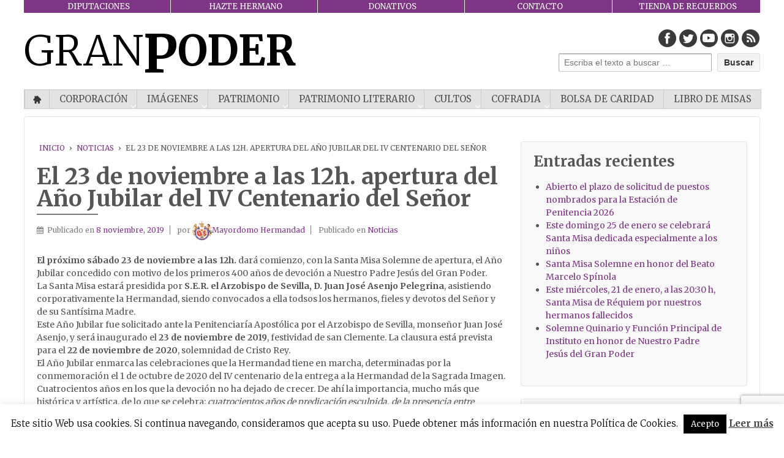

--- FILE ---
content_type: text/html; charset=UTF-8
request_url: https://www.gran-poder.es/el-23-de-noviembre-a-las-12h-apertura-del-ano-jubilar-del-iv-centenario-del-senor/
body_size: 18727
content:
			<!doctype html>
	<!--[if !IE]>
	<html class="no-js non-ie" lang="es"
	prefix="og: https://ogp.me/ns#" > <![endif]-->
	<!--[if IE 7 ]>
	<html class="no-js ie7" lang="es"
	prefix="og: https://ogp.me/ns#" > <![endif]-->
	<!--[if IE 8 ]>
	<html class="no-js ie8" lang="es"
	prefix="og: https://ogp.me/ns#" > <![endif]-->
	<!--[if IE 9 ]>
	<html class="no-js ie9" lang="es"
	prefix="og: https://ogp.me/ns#" > <![endif]-->
	<!--[if gt IE 9]><!-->
<html class="no-js" lang="es"
	prefix="og: https://ogp.me/ns#" > <!--<![endif]-->
	<head>

		<meta charset="UTF-8"/>
		<meta name="viewport" content="width=device-width, initial-scale=1.0">

		<title>El 23 de noviembre a las 12h. apertura del Año Jubilar del IV Centenario del Señor | Hermandad del Gran Poder | Web Oficial</title>

		<link rel="profile" href="https://gmpg.org/xfn/11"/>
		<link rel="pingback" href="https://www.gran-poder.es/xmlrpc.php"/>

		<title>El 23 de noviembre a las 12h. apertura del Año Jubilar del IV Centenario del Señor | Hermandad del Gran Poder | Web Oficial</title>

		<!-- All in One SEO 4.1.5.3 -->
		<meta name="description" content="El próximo sábado 23 de noviembre a las 12h. dará comienzo, con la Santa Misa Solemne de apertura, el Año Jubilar concedido con motivo de los primeros 400 años de devoción a Nuestro Padre Jesús del Gran Poder. La Santa…Leer más ›" />
		<meta name="robots" content="max-image-preview:large" />
		<meta name="keywords" content="jubileo" />
		<link rel="canonical" href="https://www.gran-poder.es/el-23-de-noviembre-a-las-12h-apertura-del-ano-jubilar-del-iv-centenario-del-senor/" />
		<meta property="og:locale" content="es_ES" />
		<meta property="og:site_name" content="Hermandad del Gran Poder | Web Oficial" />
		<meta property="og:type" content="article" />
		<meta property="og:title" content="El 23 de noviembre a las 12h. apertura del Año Jubilar del IV Centenario del Señor | Hermandad del Gran Poder | Web Oficial" />
		<meta property="og:description" content="El próximo sábado 23 de noviembre a las 12h. dará comienzo, con la Santa Misa Solemne de apertura, el Año Jubilar concedido con motivo de los primeros 400 años de devoción a Nuestro Padre Jesús del Gran Poder. La Santa…Leer más ›" />
		<meta property="og:url" content="https://www.gran-poder.es/el-23-de-noviembre-a-las-12h-apertura-del-ano-jubilar-del-iv-centenario-del-senor/" />
		<meta property="og:image" content="https://www.gran-poder.es/wp-content/uploads/2019/01/OCT_0044.jpg" />
		<meta property="og:image:secure_url" content="https://www.gran-poder.es/wp-content/uploads/2019/01/OCT_0044.jpg" />
		<meta property="og:image:width" content="1100" />
		<meta property="og:image:height" content="698" />
		<meta property="article:published_time" content="2019-11-08T11:37:17+00:00" />
		<meta property="article:modified_time" content="2019-11-08T11:37:17+00:00" />
		<meta name="twitter:card" content="summary" />
		<meta name="twitter:domain" content="www.gran-poder.es" />
		<meta name="twitter:title" content="El 23 de noviembre a las 12h. apertura del Año Jubilar del IV Centenario del Señor | Hermandad del Gran Poder | Web Oficial" />
		<meta name="twitter:description" content="El próximo sábado 23 de noviembre a las 12h. dará comienzo, con la Santa Misa Solemne de apertura, el Año Jubilar concedido con motivo de los primeros 400 años de devoción a Nuestro Padre Jesús del Gran Poder. La Santa…Leer más ›" />
		<meta name="twitter:image" content="https://www.gran-poder.es/wp-content/uploads/2019/01/OCT_0044.jpg" />
		<meta name="google" content="nositelinkssearchbox" />
		<script type="application/ld+json" class="aioseo-schema">
			{"@context":"https:\/\/schema.org","@graph":[{"@type":"WebSite","@id":"https:\/\/www.gran-poder.es\/#website","url":"https:\/\/www.gran-poder.es\/","name":"Hermandad del Gran Poder | Web Oficial","description":"Web Oficial de la Pontificia y Real Hermandad y Cofrad\u00eda de Nazarenos de Nuestro Padre Jes\u00fas del Gran Poder y Mar\u00eda Sant\u00edsima del Mayor Dolor y Traspaso.","inLanguage":"es-ES","publisher":{"@id":"https:\/\/www.gran-poder.es\/#organization"}},{"@type":"Organization","@id":"https:\/\/www.gran-poder.es\/#organization","name":"Hermandad del Gran Poder | Web Oficial","url":"https:\/\/www.gran-poder.es\/"},{"@type":"BreadcrumbList","@id":"https:\/\/www.gran-poder.es\/el-23-de-noviembre-a-las-12h-apertura-del-ano-jubilar-del-iv-centenario-del-senor\/#breadcrumblist","itemListElement":[{"@type":"ListItem","@id":"https:\/\/www.gran-poder.es\/#listItem","position":1,"item":{"@type":"WebPage","@id":"https:\/\/www.gran-poder.es\/","name":"Inicio","description":"Web Oficial de la Pontificia y Real Hermandad y Cofrad\u00eda de Nazarenos de Nuestro Padre Jes\u00fas del Gran Poder y Mar\u00eda Sant\u00edsima del Mayor Dolor y Traspaso.","url":"https:\/\/www.gran-poder.es\/"},"nextItem":"https:\/\/www.gran-poder.es\/el-23-de-noviembre-a-las-12h-apertura-del-ano-jubilar-del-iv-centenario-del-senor\/#listItem"},{"@type":"ListItem","@id":"https:\/\/www.gran-poder.es\/el-23-de-noviembre-a-las-12h-apertura-del-ano-jubilar-del-iv-centenario-del-senor\/#listItem","position":2,"item":{"@type":"WebPage","@id":"https:\/\/www.gran-poder.es\/el-23-de-noviembre-a-las-12h-apertura-del-ano-jubilar-del-iv-centenario-del-senor\/","name":"El 23 de noviembre a las 12h. apertura del A\u00f1o Jubilar del IV Centenario del Se\u00f1or","description":"El pr\u00f3ximo s\u00e1bado 23 de noviembre a las 12h. dar\u00e1 comienzo, con la Santa Misa Solemne de apertura, el A\u00f1o Jubilar concedido con motivo de los primeros 400 a\u00f1os de devoci\u00f3n a Nuestro Padre Jes\u00fas del Gran Poder. La Santa\u2026Leer m\u00e1s \u203a","url":"https:\/\/www.gran-poder.es\/el-23-de-noviembre-a-las-12h-apertura-del-ano-jubilar-del-iv-centenario-del-senor\/"},"previousItem":"https:\/\/www.gran-poder.es\/#listItem"}]},{"@type":"Person","@id":"https:\/\/www.gran-poder.es\/author\/mayordomo\/#author","url":"https:\/\/www.gran-poder.es\/author\/mayordomo\/","name":"Mayordomo Hermandad","image":{"@type":"ImageObject","@id":"https:\/\/www.gran-poder.es\/el-23-de-noviembre-a-las-12h-apertura-del-ano-jubilar-del-iv-centenario-del-senor\/#authorImage","url":"https:\/\/www.gran-poder.es\/wp-content\/uploads\/2020\/02\/ESCUDO2011peque-1-100x100.jpg","width":96,"height":96,"caption":"Mayordomo Hermandad"}},{"@type":"WebPage","@id":"https:\/\/www.gran-poder.es\/el-23-de-noviembre-a-las-12h-apertura-del-ano-jubilar-del-iv-centenario-del-senor\/#webpage","url":"https:\/\/www.gran-poder.es\/el-23-de-noviembre-a-las-12h-apertura-del-ano-jubilar-del-iv-centenario-del-senor\/","name":"El 23 de noviembre a las 12h. apertura del A\u00f1o Jubilar del IV Centenario del Se\u00f1or | Hermandad del Gran Poder | Web Oficial","description":"El pr\u00f3ximo s\u00e1bado 23 de noviembre a las 12h. dar\u00e1 comienzo, con la Santa Misa Solemne de apertura, el A\u00f1o Jubilar concedido con motivo de los primeros 400 a\u00f1os de devoci\u00f3n a Nuestro Padre Jes\u00fas del Gran Poder. La Santa\u2026Leer m\u00e1s \u203a","inLanguage":"es-ES","isPartOf":{"@id":"https:\/\/www.gran-poder.es\/#website"},"breadcrumb":{"@id":"https:\/\/www.gran-poder.es\/el-23-de-noviembre-a-las-12h-apertura-del-ano-jubilar-del-iv-centenario-del-senor\/#breadcrumblist"},"author":"https:\/\/www.gran-poder.es\/author\/mayordomo\/#author","creator":"https:\/\/www.gran-poder.es\/author\/mayordomo\/#author","image":{"@type":"ImageObject","@id":"https:\/\/www.gran-poder.es\/#mainImage","url":"https:\/\/www.gran-poder.es\/wp-content\/uploads\/2019\/01\/OCT_0044.jpg","width":1100,"height":698},"primaryImageOfPage":{"@id":"https:\/\/www.gran-poder.es\/el-23-de-noviembre-a-las-12h-apertura-del-ano-jubilar-del-iv-centenario-del-senor\/#mainImage"},"datePublished":"2019-11-08T11:37:17+02:00","dateModified":"2019-11-08T11:37:17+02:00"},{"@type":"Article","@id":"https:\/\/www.gran-poder.es\/el-23-de-noviembre-a-las-12h-apertura-del-ano-jubilar-del-iv-centenario-del-senor\/#article","name":"El 23 de noviembre a las 12h. apertura del A\u00f1o Jubilar del IV Centenario del Se\u00f1or | Hermandad del Gran Poder | Web Oficial","description":"El pr\u00f3ximo s\u00e1bado 23 de noviembre a las 12h. dar\u00e1 comienzo, con la Santa Misa Solemne de apertura, el A\u00f1o Jubilar concedido con motivo de los primeros 400 a\u00f1os de devoci\u00f3n a Nuestro Padre Jes\u00fas del Gran Poder. La Santa\u2026Leer m\u00e1s \u203a","inLanguage":"es-ES","headline":"El 23 de noviembre a las 12h. apertura del A\u00f1o Jubilar del IV Centenario del Se\u00f1or","author":{"@id":"https:\/\/www.gran-poder.es\/author\/mayordomo\/#author"},"publisher":{"@id":"https:\/\/www.gran-poder.es\/#organization"},"datePublished":"2019-11-08T11:37:17+02:00","dateModified":"2019-11-08T11:37:17+02:00","articleSection":"Noticias, Jubileo","mainEntityOfPage":{"@id":"https:\/\/www.gran-poder.es\/el-23-de-noviembre-a-las-12h-apertura-del-ano-jubilar-del-iv-centenario-del-senor\/#webpage"},"isPartOf":{"@id":"https:\/\/www.gran-poder.es\/el-23-de-noviembre-a-las-12h-apertura-del-ano-jubilar-del-iv-centenario-del-senor\/#webpage"},"image":{"@type":"ImageObject","@id":"https:\/\/www.gran-poder.es\/#articleImage","url":"https:\/\/www.gran-poder.es\/wp-content\/uploads\/2019\/01\/OCT_0044.jpg","width":1100,"height":698}}]}
		</script>
		<script type="text/javascript" >
			window.ga=window.ga||function(){(ga.q=ga.q||[]).push(arguments)};ga.l=+new Date;
			ga('create', "UA-12683835-48", 'auto');
			ga('send', 'pageview');
		</script>
		<script async src="https://www.google-analytics.com/analytics.js"></script>
		<!-- All in One SEO -->

<link rel='dns-prefetch' href='//www.google.com' />
<link rel='dns-prefetch' href='//ajax.googleapis.com' />
<link rel='dns-prefetch' href='//fonts.googleapis.com' />
<link rel='dns-prefetch' href='//s.w.org' />
<link rel="alternate" type="application/rss+xml" title="Hermandad del Gran Poder | Web Oficial &raquo; Feed" href="https://www.gran-poder.es/feed/" />
<link rel="alternate" type="application/rss+xml" title="Hermandad del Gran Poder | Web Oficial &raquo; Feed de los comentarios" href="https://www.gran-poder.es/comments/feed/" />
<link rel="alternate" type="text/calendar" title="Hermandad del Gran Poder | Web Oficial &raquo; iCal Feed" href="https://www.gran-poder.es/eventos/?ical=1" />
		<script type="text/javascript">
			window._wpemojiSettings = {"baseUrl":"https:\/\/s.w.org\/images\/core\/emoji\/13.1.0\/72x72\/","ext":".png","svgUrl":"https:\/\/s.w.org\/images\/core\/emoji\/13.1.0\/svg\/","svgExt":".svg","source":{"concatemoji":"https:\/\/www.gran-poder.es\/wp-includes\/js\/wp-emoji-release.min.js?ver=5.8.12"}};
			!function(e,a,t){var n,r,o,i=a.createElement("canvas"),p=i.getContext&&i.getContext("2d");function s(e,t){var a=String.fromCharCode;p.clearRect(0,0,i.width,i.height),p.fillText(a.apply(this,e),0,0);e=i.toDataURL();return p.clearRect(0,0,i.width,i.height),p.fillText(a.apply(this,t),0,0),e===i.toDataURL()}function c(e){var t=a.createElement("script");t.src=e,t.defer=t.type="text/javascript",a.getElementsByTagName("head")[0].appendChild(t)}for(o=Array("flag","emoji"),t.supports={everything:!0,everythingExceptFlag:!0},r=0;r<o.length;r++)t.supports[o[r]]=function(e){if(!p||!p.fillText)return!1;switch(p.textBaseline="top",p.font="600 32px Arial",e){case"flag":return s([127987,65039,8205,9895,65039],[127987,65039,8203,9895,65039])?!1:!s([55356,56826,55356,56819],[55356,56826,8203,55356,56819])&&!s([55356,57332,56128,56423,56128,56418,56128,56421,56128,56430,56128,56423,56128,56447],[55356,57332,8203,56128,56423,8203,56128,56418,8203,56128,56421,8203,56128,56430,8203,56128,56423,8203,56128,56447]);case"emoji":return!s([10084,65039,8205,55357,56613],[10084,65039,8203,55357,56613])}return!1}(o[r]),t.supports.everything=t.supports.everything&&t.supports[o[r]],"flag"!==o[r]&&(t.supports.everythingExceptFlag=t.supports.everythingExceptFlag&&t.supports[o[r]]);t.supports.everythingExceptFlag=t.supports.everythingExceptFlag&&!t.supports.flag,t.DOMReady=!1,t.readyCallback=function(){t.DOMReady=!0},t.supports.everything||(n=function(){t.readyCallback()},a.addEventListener?(a.addEventListener("DOMContentLoaded",n,!1),e.addEventListener("load",n,!1)):(e.attachEvent("onload",n),a.attachEvent("onreadystatechange",function(){"complete"===a.readyState&&t.readyCallback()})),(n=t.source||{}).concatemoji?c(n.concatemoji):n.wpemoji&&n.twemoji&&(c(n.twemoji),c(n.wpemoji)))}(window,document,window._wpemojiSettings);
		</script>
		<style type="text/css">
img.wp-smiley,
img.emoji {
	display: inline !important;
	border: none !important;
	box-shadow: none !important;
	height: 1em !important;
	width: 1em !important;
	margin: 0 .07em !important;
	vertical-align: -0.1em !important;
	background: none !important;
	padding: 0 !important;
}
</style>
	<link rel='stylesheet' id='wp-block-library-css'  href='https://www.gran-poder.es/wp-includes/css/dist/block-library/style.min.css?ver=5.8.12' type='text/css' media='all' />
<link rel='stylesheet' id='wc-blocks-vendors-style-css'  href='https://www.gran-poder.es/wp-content/plugins/woocommerce/packages/woocommerce-blocks/build/wc-blocks-vendors-style.css?ver=7.4.3' type='text/css' media='all' />
<link rel='stylesheet' id='wc-blocks-style-css'  href='https://www.gran-poder.es/wp-content/plugins/woocommerce/packages/woocommerce-blocks/build/wc-blocks-style.css?ver=7.4.3' type='text/css' media='all' />
<link rel='stylesheet' id='rs-plugin-settings-css'  href='https://www.gran-poder.es/wp-content/plugins/_revslider/public/assets/css/settings.css?ver=5.4.8.3' type='text/css' media='all' />
<style id='rs-plugin-settings-inline-css' type='text/css'>
#rs-demo-id {}
</style>
<link rel='stylesheet' id='codetia-wp-forms-styles-css'  href='https://www.gran-poder.es/wp-content/plugins/codetia-wp-forms/css/forms.css?ver=0.1' type='text/css' media='all' />
<link rel='stylesheet' id='codetia-wpcontent:/css/columns.css-css'  href='https://www.gran-poder.es/wp-content/plugins/codetia-wpcontent/css/columns.css?ver=0.1' type='text/css' media='all' />
<link rel='stylesheet' id='codetia-wpcontent:/css/link_blocks.css-css'  href='https://www.gran-poder.es/wp-content/plugins/codetia-wpcontent/css/link_blocks.css?ver=0.1' type='text/css' media='all' />
<link rel='stylesheet' id='granpoder-wp-forms-styles-css'  href='https://www.gran-poder.es/wp-content/plugins/granpoder-wp-forms/css/forms.css?ver=0.1' type='text/css' media='all' />
<link rel='stylesheet' id='jquery-ui-theme-css'  href='https://www.gran-poder.es/wp-content/plugins/codetia-jquery-theme/themes/jquery-ui-smoothness/jquery-ui-1.10.4.custom.min.css?ver=0.1' type='text/css' media='all' />
<link rel='stylesheet' id='contact-form-7-css'  href='https://www.gran-poder.es/wp-content/plugins/contact-form-7/includes/css/styles.css?ver=5.5.5' type='text/css' media='all' />
<link rel='stylesheet' id='cookie-law-info-css'  href='https://www.gran-poder.es/wp-content/plugins/cookie-law-info/public/css/cookie-law-info-public.css?ver=2.1.2' type='text/css' media='all' />
<link rel='stylesheet' id='cookie-law-info-gdpr-css'  href='https://www.gran-poder.es/wp-content/plugins/cookie-law-info/public/css/cookie-law-info-gdpr.css?ver=2.1.2' type='text/css' media='all' />
<link rel='stylesheet' id='toc-screen-css'  href='https://www.gran-poder.es/wp-content/plugins/table-of-contents-plus/screen.min.css?ver=2302' type='text/css' media='all' />
<style id='toc-screen-inline-css' type='text/css'>
div#toc_container {width: 90%;}
</style>
<link rel='stylesheet' id='jquery-ui-style-css'  href='//ajax.googleapis.com/ajax/libs/jqueryui/1.12.1/themes/smoothness/jquery-ui.min.css?ver=5.8.12' type='text/css' media='all' />
<link rel='stylesheet' id='wc-bookings-styles-css'  href='https://www.gran-poder.es/wp-content/plugins/woocommerce-bookings/assets/css/frontend.css?ver=1.10.1' type='text/css' media='all' />
<link rel='stylesheet' id='woocommerce-layout-css'  href='https://www.gran-poder.es/wp-content/plugins/woocommerce/assets/css/woocommerce-layout.css?ver=6.5.1' type='text/css' media='all' />
<link rel='stylesheet' id='woocommerce-smallscreen-css'  href='https://www.gran-poder.es/wp-content/plugins/woocommerce/assets/css/woocommerce-smallscreen.css?ver=6.5.1' type='text/css' media='only screen and (max-width: 768px)' />
<link rel='stylesheet' id='woocommerce-general-css'  href='https://www.gran-poder.es/wp-content/plugins/woocommerce/assets/css/woocommerce.css?ver=6.5.1' type='text/css' media='all' />
<style id='woocommerce-inline-inline-css' type='text/css'>
.woocommerce form .form-row .required { visibility: visible; }
</style>
<link rel='stylesheet' id='ppress-frontend-css'  href='https://www.gran-poder.es/wp-content/plugins/wp-user-avatar/assets/css/frontend.min.css?ver=3.1.19' type='text/css' media='all' />
<link rel='stylesheet' id='ppress-flatpickr-css'  href='https://www.gran-poder.es/wp-content/plugins/wp-user-avatar/assets/flatpickr/flatpickr.min.css?ver=3.1.19' type='text/css' media='all' />
<link rel='stylesheet' id='ppress-select2-css'  href='https://www.gran-poder.es/wp-content/plugins/wp-user-avatar/assets/select2/select2.min.css?ver=5.8.12' type='text/css' media='all' />
<link rel='stylesheet' id='wpcf7-redirect-script-frontend-css'  href='https://www.gran-poder.es/wp-content/plugins/wpcf7-redirect/build/css/wpcf7-redirect-frontend.min.css?ver=5.8.12' type='text/css' media='all' />
<link rel='stylesheet' id='parent-style-css'  href='https://www.gran-poder.es/wp-content/themes/responsive/style.css?ver=5.8.12' type='text/css' media='all' />
<link rel='stylesheet' id='responsive-style-css'  href='https://www.gran-poder.es/wp-content/themes/responsive/core/css/style.css?ver=3.14' type='text/css' media='all' />
<link rel='stylesheet' id='responsive-media-queries-css'  href='https://www.gran-poder.es/wp-content/themes/responsive/core/css/responsive.css?ver=3.14' type='text/css' media='all' />
<link rel='stylesheet' id='responsive-child-style-css'  href='https://www.gran-poder.es/wp-content/themes/codetia_granpoder/style.css?ver=1.0' type='text/css' media='all' />
<link rel='stylesheet' id='fontawesome-style-css'  href='https://www.gran-poder.es/wp-content/themes/responsive/core/css/font-awesome.min.css?ver=4.7.0' type='text/css' media='all' />
<link rel='stylesheet' id='dflip-icons-style-css'  href='https://www.gran-poder.es/wp-content/plugins/3d-flipbook-dflip-lite/assets/css/themify-icons.min.css?ver=1.7.35' type='text/css' media='all' />
<link rel='stylesheet' id='dflip-style-css'  href='https://www.gran-poder.es/wp-content/plugins/3d-flipbook-dflip-lite/assets/css/dflip.min.css?ver=1.7.35' type='text/css' media='all' />
<link rel='stylesheet' id='__EPYT__style-css'  href='https://www.gran-poder.es/wp-content/plugins/youtube-embed-plus/styles/ytprefs.min.css?ver=13.4.3' type='text/css' media='all' />
<style id='__EPYT__style-inline-css' type='text/css'>

                .epyt-gallery-thumb {
                        width: 33.333%;
                }
                
</style>
<link rel='stylesheet' id='codetia-granpoder-blocks-css'  href='https://www.gran-poder.es/wp-content/themes/codetia_granpoder/blocks.css?ver=5.8.12' type='text/css' media='all' />
<link rel='stylesheet' id='codetia-granpoder-slicknav-css'  href='https://www.gran-poder.es/wp-content/themes/codetia_granpoder/js/slicknav/slicknav.css?ver=5.8.12' type='text/css' media='all' />
<link rel='stylesheet' id='codetia-granpoder-responsive-css'  href='https://www.gran-poder.es/wp-content/themes/codetia_granpoder/responsive.css?ver=5.8.12' type='text/css' media='all' />
<link rel='stylesheet' id='google-font-roboto-css'  href='https://fonts.googleapis.com/css?family=Roboto%3A400%2C100%2C300%2C500%2C700%2C900&#038;ver=5.8.12' type='text/css' media='all' />
<link rel='stylesheet' id='google-font-merriweather-css'  href='https://fonts.googleapis.com/css?family=Merriweather%3A400%2C300%2C700&#038;ver=5.8.12' type='text/css' media='all' />
<link rel='stylesheet' id='teccc_stylesheet-css'  href='//www.gran-poder.es/wp-content/uploads/teccc_3811f8bda8256b5a78c36c2a97523e45.min.css?ver=6.7.1' type='text/css' media='all' />
<script type='text/javascript' src='https://www.gran-poder.es/wp-includes/js/jquery/jquery.min.js?ver=3.6.0' id='jquery-core-js'></script>
<script type='text/javascript' src='https://www.gran-poder.es/wp-includes/js/jquery/jquery-migrate.min.js?ver=3.3.2' id='jquery-migrate-js'></script>
<script type='text/javascript' src='https://www.gran-poder.es/wp-content/plugins/_revslider/public/assets/js/jquery.themepunch.tools.min.js?ver=5.4.8.3' id='tp-tools-js'></script>
<script type='text/javascript' src='https://www.gran-poder.es/wp-content/plugins/_revslider/public/assets/js/jquery.themepunch.revolution.min.js?ver=5.4.8.3' id='revmin-js'></script>
<script type='text/javascript' src='https://www.gran-poder.es/wp-includes/js/jquery/ui/core.min.js?ver=1.12.1' id='jquery-ui-core-js'></script>
<script type='text/javascript' src='https://www.gran-poder.es/wp-content/plugins/codetia-wp-i18n/js/jquery-ui-i18n.js?ver=0.1' id='jquery.ui.datepicker-en-GB-js'></script>
<script type='text/javascript' id='cookie-law-info-js-extra'>
/* <![CDATA[ */
var Cli_Data = {"nn_cookie_ids":[],"cookielist":[],"non_necessary_cookies":[],"ccpaEnabled":"","ccpaRegionBased":"","ccpaBarEnabled":"","strictlyEnabled":["necessary","obligatoire"],"ccpaType":"gdpr","js_blocking":"","custom_integration":"","triggerDomRefresh":"","secure_cookies":""};
var cli_cookiebar_settings = {"animate_speed_hide":"500","animate_speed_show":"500","background":"#fff","border":"#444","border_on":"","button_1_button_colour":"#000","button_1_button_hover":"#000000","button_1_link_colour":"#fff","button_1_as_button":"1","button_1_new_win":"","button_2_button_colour":"#333","button_2_button_hover":"#292929","button_2_link_colour":"#444","button_2_as_button":"","button_2_hidebar":"","button_3_button_colour":"#000","button_3_button_hover":"#000000","button_3_link_colour":"#fff","button_3_as_button":"1","button_3_new_win":"","button_4_button_colour":"#000","button_4_button_hover":"#000000","button_4_link_colour":"#fff","button_4_as_button":"1","button_7_button_colour":"#61a229","button_7_button_hover":"#4e8221","button_7_link_colour":"#fff","button_7_as_button":"1","button_7_new_win":"","font_family":"inherit","header_fix":"","notify_animate_hide":"1","notify_animate_show":"","notify_div_id":"#cookie-law-info-bar","notify_position_horizontal":"right","notify_position_vertical":"bottom","scroll_close":"","scroll_close_reload":"","accept_close_reload":"","reject_close_reload":"","showagain_tab":"","showagain_background":"#fff","showagain_border":"#000","showagain_div_id":"#cookie-law-info-again","showagain_x_position":"100px","text":"#000","show_once_yn":"","show_once":"10000","logging_on":"","as_popup":"","popup_overlay":"1","bar_heading_text":"","cookie_bar_as":"banner","popup_showagain_position":"bottom-right","widget_position":"left"};
var log_object = {"ajax_url":"https:\/\/www.gran-poder.es\/wp-admin\/admin-ajax.php"};
/* ]]> */
</script>
<script type='text/javascript' src='https://www.gran-poder.es/wp-content/plugins/cookie-law-info/public/js/cookie-law-info-public.js?ver=2.1.2' id='cookie-law-info-js'></script>
<script type='text/javascript' src='https://www.gran-poder.es/wp-content/plugins/wp-user-avatar/assets/flatpickr/flatpickr.min.js?ver=5.8.12' id='ppress-flatpickr-js'></script>
<script type='text/javascript' src='https://www.gran-poder.es/wp-content/plugins/wp-user-avatar/assets/select2/select2.min.js?ver=5.8.12' id='ppress-select2-js'></script>
<script type='text/javascript' src='https://www.gran-poder.es/wp-content/themes/codetia_granpoder/js/delete_oficial.js?ver=5.8.12' id='delete_oficial-js'></script>
<script type='text/javascript' src='https://www.gran-poder.es/wp-content/themes/responsive/core/js/responsive-modernizr.min.js?ver=2.6.1' id='modernizr-js'></script>
<script type='text/javascript' id='cra_redirect-js-extra'>
/* <![CDATA[ */
var cra_object = {"ajax_url":"https:\/\/www.gran-poder.es\/wp-admin\/admin-ajax.php","nonce":"cabf5060ff"};
/* ]]> */
</script>
<script type='text/javascript' src='https://www.gran-poder.es/wp-content/plugins/contact-form-7-redsys-addon/assets/redirect.js?ver=1.12.3' id='cra_redirect-js'></script>
<script type='text/javascript' id='__ytprefs__-js-extra'>
/* <![CDATA[ */
var _EPYT_ = {"ajaxurl":"https:\/\/www.gran-poder.es\/wp-admin\/admin-ajax.php","security":"e94d397528","gallery_scrolloffset":"20","eppathtoscripts":"https:\/\/www.gran-poder.es\/wp-content\/plugins\/youtube-embed-plus\/scripts\/","eppath":"https:\/\/www.gran-poder.es\/wp-content\/plugins\/youtube-embed-plus\/","epresponsiveselector":"[\"iframe.__youtube_prefs__\",\"iframe[src*='youtube.com']\",\"iframe[src*='youtube-nocookie.com']\",\"iframe[data-ep-src*='youtube.com']\",\"iframe[data-ep-src*='youtube-nocookie.com']\",\"iframe[data-ep-gallerysrc*='youtube.com']\"]","epdovol":"1","version":"13.4.3","evselector":"iframe.__youtube_prefs__[src], iframe[src*=\"youtube.com\/embed\/\"], iframe[src*=\"youtube-nocookie.com\/embed\/\"]","ajax_compat":"","ytapi_load":"light","pause_others":"","stopMobileBuffer":"1","vi_active":"","vi_js_posttypes":[]};
/* ]]> */
</script>
<script type='text/javascript' src='https://www.gran-poder.es/wp-content/plugins/youtube-embed-plus/scripts/ytprefs.min.js?ver=13.4.3' id='__ytprefs__-js'></script>
<link rel="https://api.w.org/" href="https://www.gran-poder.es/wp-json/" /><link rel="alternate" type="application/json" href="https://www.gran-poder.es/wp-json/wp/v2/posts/9302" /><link rel="EditURI" type="application/rsd+xml" title="RSD" href="https://www.gran-poder.es/xmlrpc.php?rsd" />
<link rel="wlwmanifest" type="application/wlwmanifest+xml" href="https://www.gran-poder.es/wp-includes/wlwmanifest.xml" /> 
<meta name="generator" content="WordPress 5.8.12" />
<meta name="generator" content="WooCommerce 6.5.1" />
<link rel='shortlink' href='https://www.gran-poder.es/?p=9302' />
<link rel="alternate" type="application/json+oembed" href="https://www.gran-poder.es/wp-json/oembed/1.0/embed?url=https%3A%2F%2Fwww.gran-poder.es%2Fel-23-de-noviembre-a-las-12h-apertura-del-ano-jubilar-del-iv-centenario-del-senor%2F" />
<link rel="alternate" type="text/xml+oembed" href="https://www.gran-poder.es/wp-json/oembed/1.0/embed?url=https%3A%2F%2Fwww.gran-poder.es%2Fel-23-de-noviembre-a-las-12h-apertura-del-ano-jubilar-del-iv-centenario-del-senor%2F&#038;format=xml" />
<!-- This site is powered by WooCommerce Redsys Gateway Light v.3.0.4 - https://es.wordpress.org/plugins/woo-redsys-gateway-light/ --><script type="text/javascript">var ctwpi = {"lang":"es"};</script><meta name="tec-api-version" content="v1"><meta name="tec-api-origin" content="https://www.gran-poder.es"><link rel="https://theeventscalendar.com/" href="https://www.gran-poder.es/wp-json/tribe/events/v1/" />	<script>
		jQuery(document).ready(function(){
		var copyright_text = "";
		var cyberchimps_link = "";
		var siteurl = "https://www.gran-poder.es";
		if(copyright_text == "")
		{
			jQuery(".copyright #copyright_link").text(" "+"Default copyright text");
		}
		else{
			jQuery(".copyright #copyright_link").text(" "+copyright_text);
		}
		jQuery(".copyright #copyright_link").attr('href',siteurl);
		if(cyberchimps_link == 1)
		{
			jQuery(".powered").css("display","block");
		}
		else{
			jQuery(".powered").css("display","none");
		}
		});
	</script>
<!-- We need this for debugging -->
<!-- Responsive 3.14 -->
<!-- Codetia's Responsive Theme for Gran Poder 1.0 -->
	<noscript><style>.woocommerce-product-gallery{ opacity: 1 !important; }</style></noscript>
	<script data-cfasync="false"> var dFlipLocation = "https://www.gran-poder.es/wp-content/plugins/3d-flipbook-dflip-lite/assets/"; var dFlipWPGlobal = {"text":{"toggleSound":"Turn on\/off Sound","toggleThumbnails":"Toggle Thumbnails","toggleOutline":"Toggle Outline\/Bookmark","previousPage":"Previous Page","nextPage":"Next Page","toggleFullscreen":"Toggle Fullscreen","zoomIn":"Zoom In","zoomOut":"Zoom Out","toggleHelp":"Toggle Help","singlePageMode":"Single Page Mode","doublePageMode":"Double Page Mode","downloadPDFFile":"Download PDF File","gotoFirstPage":"Goto First Page","gotoLastPage":"Goto Last Page","share":"Share","mailSubject":"I wanted you to see this FlipBook","mailBody":"Check out this site {{url}}","loading":"DearFlip: Loading "},"moreControls":"download,pageMode,startPage,endPage,sound","hideControls":"","scrollWheel":"true","backgroundColor":"#777","backgroundImage":"","height":"auto","paddingLeft":"20","paddingRight":"20","controlsPosition":"bottom","duration":800,"soundEnable":"true","enableDownload":"true","enableAnnotation":"false","enableAnalytics":"false","webgl":"true","hard":"none","maxTextureSize":"1600","rangeChunkSize":"524288","zoomRatio":1.5,"stiffness":3,"pageMode":"0","singlePageMode":"0","pageSize":"0","autoPlay":"false","autoPlayDuration":5000,"autoPlayStart":"false","linkTarget":"2","sharePrefix":"dearflip-"};</script><meta name="generator" content="Powered by Slider Revolution 5.4.8.3 - responsive, Mobile-Friendly Slider Plugin for WordPress with comfortable drag and drop interface." />
<link rel="icon" href="https://www.gran-poder.es/wp-content/uploads/2020/02/cropped-ESCUDO2011peque-1-32x32.jpg" sizes="32x32" />
<link rel="icon" href="https://www.gran-poder.es/wp-content/uploads/2020/02/cropped-ESCUDO2011peque-1-192x192.jpg" sizes="192x192" />
<link rel="apple-touch-icon" href="https://www.gran-poder.es/wp-content/uploads/2020/02/cropped-ESCUDO2011peque-1-180x180.jpg" />
<meta name="msapplication-TileImage" content="https://www.gran-poder.es/wp-content/uploads/2020/02/cropped-ESCUDO2011peque-1-270x270.jpg" />
<script type="text/javascript">function setREVStartSize(e){									
						try{ e.c=jQuery(e.c);var i=jQuery(window).width(),t=9999,r=0,n=0,l=0,f=0,s=0,h=0;
							if(e.responsiveLevels&&(jQuery.each(e.responsiveLevels,function(e,f){f>i&&(t=r=f,l=e),i>f&&f>r&&(r=f,n=e)}),t>r&&(l=n)),f=e.gridheight[l]||e.gridheight[0]||e.gridheight,s=e.gridwidth[l]||e.gridwidth[0]||e.gridwidth,h=i/s,h=h>1?1:h,f=Math.round(h*f),"fullscreen"==e.sliderLayout){var u=(e.c.width(),jQuery(window).height());if(void 0!=e.fullScreenOffsetContainer){var c=e.fullScreenOffsetContainer.split(",");if (c) jQuery.each(c,function(e,i){u=jQuery(i).length>0?u-jQuery(i).outerHeight(!0):u}),e.fullScreenOffset.split("%").length>1&&void 0!=e.fullScreenOffset&&e.fullScreenOffset.length>0?u-=jQuery(window).height()*parseInt(e.fullScreenOffset,0)/100:void 0!=e.fullScreenOffset&&e.fullScreenOffset.length>0&&(u-=parseInt(e.fullScreenOffset,0))}f=u}else void 0!=e.minHeight&&f<e.minHeight&&(f=e.minHeight);e.c.closest(".rev_slider_wrapper").css({height:f})					
						}catch(d){console.log("Failure at Presize of Slider:"+d)}						
					};</script>
		<style type="text/css" id="wp-custom-css">
			.wpcf7-textarea {
	height: 50px;
}

/* Obliga a que los div que tengan la clase images a que ocupe el 100% de su contenedor */
div.images{
                width:100% !important;
}

.tm-extra-product-options .tm-epo-element-label.tm-right {
    max-width: 93%;
}

.tm-epo-element-label.tm-right+.tm-extra-product-options-container {
    width: 7% !important;
    max-width: 7%;
    display: inline-block;
}
#menu-header, .menu {
    max-width: 100%;
    margin: 0 auto;
}

.wc-booking-summary .wc-booking-summary-actions a:last-child {

    display: none;
}

/*
.woocommerce-page table.shop_table, .woocommerce-page table.shop_table thead, .woocommerce-page table.shop_table tbody, .woocommerce-page table.shop_table th, .woocommerce-page table.shop_table td, .woocommerce-page table.shop_table tr {
    display: none;
}
*/

body.full-width-layout #content-outer, body.default-layout #content-outer, body.full-width-no-box #content-outer {
    margin: 0 auto;
    max-width: 100%;
}

.centrada {
    /* display: block; */
    margin-left: 10%;
    /* margin-right: auto; */
    /* width: 50%; */
	margin-bottom: 10px; 
}

/*menu color enlaces móvil*/

.slicknav_nav li:hover a {
    color: #b894bb;
}1111

#responsive-form{
	max-width:600px /*-- cambiar esto para conseguir el ancho de la forma deseada --*/;
	margin:0 auto;
        width:100%;
}
.form-row{
	width: 100%;
}
.column-half, .column-full{
	float: left;
	position: relative;
	padding: 0.65rem;
	width:100%;
	-webkit-box-sizing: border-box;
        -moz-box-sizing: border-box;
        box-sizing: border-box
}
.clearfix:after {
	content: "";
	display: table;
	clear: both;
}

/**- Media query ---**/
@media only screen and (min-width: 48em) { 
	.column-half{
		width: 50%;
	}
}
/** color títulos de eventos **/
.single-tribe_events .tribe-events-single-event-title {
    color: var(--tec-color-text-event-title);
    font-size: 1.7em;
    line-height: 1;
    margin: 0;
    padding: 0;
    color: #ae2893;
}
/** color títulos de eventos en listado  **/
#tribe-events-content a, .tribe-events-event-meta a {
    color: var(--tec-color-link-accent);
    text-decoration: none;
    color: #7E3585;
}

.tribe-events-page-title {
    font-size: 30px;
    font-weight: 700;
    color: #b33493;
}

/** color fondo botones eventos  **/
#tribe-events .tribe-events-button, #tribe-events .tribe-events-button:hover, #tribe_events_filters_wrapper input[type=submit], .tribe-events-button, .tribe-events-button.tribe-active:hover, .tribe-events-button.tribe-inactive, .tribe-events-button:hover, .tribe-events-calendar td.tribe-events-present div[id*=tribe-events-daynum-], .tribe-events-calendar td.tribe-events-present div[id*=tribe-events-daynum-]&gt;a {
    background-color: #b33493;
}1111

/** limitar descripcion de pruegba en carrito **/
.woocommerce td.product-name .wc-item-meta p, .woocommerce td.product-name .wc-item-meta:last-child, .woocommerce td.product-name dl.variation p, .woocommerce td.product-name dl.variation:last-child {
    margin-bottom: 0;
    display: none;
}

.woocommerce td.product-name .wc-item-meta, .woocommerce td.product-name dl.variation {
    list-style: none outside;
    display: none;
}1111		</style>
			</head>

<body data-rsssl=1 class="post-template-default single single-post postid-9302 single-format-standard theme-responsive woocommerce-no-js tribe-no-js tribe-bar-is-disabled default-layout">

<div id="container" class="hfeed">

	<div class="skip-container cf">
		<a class="skip-link screen-reader-text focusable" href="#content">&darr; Saltar al contenido principal</a>
	</div><!-- .skip-container -->
	<div id="header">

		
		<div class="top-menu-responsive-wrapper"></div><ul id="menu-menu-superior" class="top-menu"><li id="menu-item-381" class="menu-item menu-item-type-post_type menu-item-object-page menu-item-381"><a href="https://www.gran-poder.es/diputaciones/">DIPUTACIONES</a></li>
<li id="menu-item-377" class="menu-item menu-item-type-post_type menu-item-object-page menu-item-377"><a href="https://www.gran-poder.es/hazte-hermano/">HAZTE HERMANO</a></li>
<li id="menu-item-380" class="menu-item menu-item-type-post_type menu-item-object-page menu-item-380"><a href="https://www.gran-poder.es/donativos/">DONATIVOS</a></li>
<li id="menu-item-378" class="menu-item menu-item-type-post_type menu-item-object-page menu-item-378"><a href="https://www.gran-poder.es/contacto/">CONTACTO</a></li>
<li id="menu-item-16" class="background-tienda-online menu-item menu-item-type-custom menu-item-object-custom menu-item-16"><a target="_blank" rel="noopener" href="http://tienda.gran-poder.es">TIENDA DE RECUERDOS</a></li>
</ul>
		
		
		
			<div id="logo">
				<div class="logo-text-wrapper"><a href="https://www.gran-poder.es/"><span class="logo-text-gran">gran</span><span class="logo-text-p">p</span><span class="logo-text-oder">oder</a></span></div>
			</div><!-- end of #logo -->

		<!-- codigo imagen jubileo 
  <a href="https://jubileo.gran-poder.es" target="_blank"><img alt="" class="centrada" src="https://www.gran-poder.es/wp-content/uploads/2020/02/iv-centenario-texto-pq2.png" style="height: 67px;" /></a>
-->
		<div class="top-social-icons">
			<ul class="social-icons"><li class="facebook-icon"><a target="_blank" href="https://www.facebook.com/hermandaddelgranpoder"><img src="https://www.gran-poder.es/wp-content/themes/codetia_granpoder/images/icons/facebook-icon.png" width="29" height="29" alt="Facebook"></a></li><li class="twitter-icon"><a target="_blank" href="https://twitter.com/hdadgranpoder"><img src="https://www.gran-poder.es/wp-content/themes/codetia_granpoder/images/icons/twitter-icon.png" width="29" height="29" alt="Twitter"></a></li><li class="youtube-icon"><a target="_blank" href="https://www.youtube.com/c/GranpoderEsp"><img src="https://www.gran-poder.es/wp-content/themes/codetia_granpoder/images/icons/youtube-icon.png" width="29" height="29" alt="Youtube"></a></li><li class="instagram-icon"><a target="_blank" href="https://www.instagram.com/hermandadgranpoder/"><img src="https://www.gran-poder.es/wp-content/themes/codetia_granpoder/images/icons/instagram-icon.png" width="29" height="29" alt="Instagram"></a></li><li class="rss-icon"><a target="_blank" href="https://www.gran-poder.es/feed/"><img src="https://www.gran-poder.es/wp-content/themes/codetia_granpoder/images/icons/rss-icon.png" width="29" height="29" alt="Canal RSS"></a></li></ul><!-- .social-icons -->		</div><!-- end of col-380 fit header -->

			<div id="top-widget" class="top-widget">
		
		
			<div id="search-3" class="widget-impar widget-último widget-primero widget-1 widget_search"><form method="get" id="searchform" action="https://www.gran-poder.es/">
	<label class="screen-reader-text" for="s">Buscar por:</label>
	<input type="text" class="field" name="s" id="s" placeholder="Escriba el texto a buscar &hellip;" />
	<input type="submit" class="submit" name="submit" id="searchsubmit" value="Buscar" />
</form></div>
		
			</div><!-- end of #top-widget -->

		<div class="main-nav"><ul id="menu-menu-principal" class="menu"><li id="menu-item-976" class="icon-menu-principal menu-item menu-item-type-custom menu-item-object-custom menu-item-976"><a href="/">Inicio</a></li>
<li id="menu-item-22994" class="menu-item menu-item-type-custom menu-item-object-custom menu-item-has-children menu-item-22994"><a href="#">CORPORACIÓN</a>
<ul class="sub-menu">
	<li id="menu-item-70" class="menu-item menu-item-type-post_type menu-item-object-page menu-item-70"><a href="https://www.gran-poder.es/corporacion/fines-de-la-hermandad/">Fines de la Hermandad</a></li>
	<li id="menu-item-93" class="menu-item menu-item-type-post_type menu-item-object-page menu-item-93"><a href="https://www.gran-poder.es/corporacion/historia-de-la-hermandad/">Historia de la hermandad</a></li>
	<li id="menu-item-22995" class="menu-item menu-item-type-custom menu-item-object-custom menu-item-has-children menu-item-22995"><a href="#">Síntesis cronológica</a>
	<ul class="sub-menu">
		<li id="menu-item-95" class="menu-item menu-item-type-post_type menu-item-object-page menu-item-95"><a href="https://www.gran-poder.es/corporacion/sintesis-cronologica/siglo-xv/">Siglo XV</a></li>
		<li id="menu-item-96" class="menu-item menu-item-type-post_type menu-item-object-page menu-item-96"><a href="https://www.gran-poder.es/corporacion/sintesis-cronologica/siglo-xvi/">Siglo XVI</a></li>
		<li id="menu-item-97" class="menu-item menu-item-type-post_type menu-item-object-page menu-item-97"><a href="https://www.gran-poder.es/corporacion/sintesis-cronologica/siglo-xvii/">Siglo XVII</a></li>
		<li id="menu-item-98" class="menu-item menu-item-type-post_type menu-item-object-page menu-item-98"><a href="https://www.gran-poder.es/corporacion/sintesis-cronologica/siglo-xviii/">Siglo XVIII</a></li>
		<li id="menu-item-99" class="menu-item menu-item-type-post_type menu-item-object-page menu-item-99"><a href="https://www.gran-poder.es/corporacion/sintesis-cronologica/siglo-xix/">Siglo XIX</a></li>
		<li id="menu-item-100" class="menu-item menu-item-type-post_type menu-item-object-page menu-item-100"><a href="https://www.gran-poder.es/corporacion/sintesis-cronologica/siglo-xx/">Siglo XX</a></li>
		<li id="menu-item-101" class="menu-item menu-item-type-post_type menu-item-object-page menu-item-101"><a href="https://www.gran-poder.es/corporacion/sintesis-cronologica/siglo-xxi/">Siglo XXI</a></li>
	</ul>
</li>
	<li id="menu-item-102" class="menu-item menu-item-type-post_type menu-item-object-page menu-item-102"><a href="https://www.gran-poder.es/corporacion/heraldica-y-simbolos-de-la-hermandad/">Heráldica y Símbolos de la Hermandad</a></li>
	<li id="menu-item-110" class="menu-item menu-item-type-post_type menu-item-object-page menu-item-110"><a href="https://www.gran-poder.es/corporacion/sedes-historicas/">Sedes históricas</a></li>
	<li id="menu-item-1162" class="menu-item menu-item-type-post_type menu-item-object-page menu-item-1162"><a href="https://www.gran-poder.es/corporacion/reglas-y-reglamentos/">Reglas y Reglamentos</a></li>
	<li id="menu-item-122" class="menu-item menu-item-type-post_type menu-item-object-page menu-item-122"><a href="https://www.gran-poder.es/corporacion/junta-de-gobierno/">Junta de Gobierno</a></li>
</ul>
</li>
<li id="menu-item-22996" class="menu-item menu-item-type-custom menu-item-object-custom menu-item-has-children menu-item-22996"><a href="#">IMÁGENES</a>
<ul class="sub-menu">
	<li id="menu-item-117" class="menu-item menu-item-type-post_type menu-item-object-page menu-item-117"><a href="https://www.gran-poder.es/imagenes/nuestro-padre-jesus-del-gran-poder/">Nuestro Padre Jesús del Gran Poder</a></li>
	<li id="menu-item-123" class="menu-item menu-item-type-post_type menu-item-object-page menu-item-123"><a href="https://www.gran-poder.es/imagenes/maria-santisima-del-mayor-dolor-y-traspaso/">María Santísima del Mayor Dolor y Traspaso</a></li>
	<li id="menu-item-130" class="menu-item menu-item-type-post_type menu-item-object-page menu-item-130"><a href="https://www.gran-poder.es/imagenes/san-juan-evangelista/">San Juan Evangelista</a></li>
	<li id="menu-item-131" class="menu-item menu-item-type-post_type menu-item-object-page menu-item-131"><a href="https://www.gran-poder.es/imagenes/otras-imagenes-de-culto/">Otras imágenes de culto</a></li>
</ul>
</li>
<li id="menu-item-22998" class="menu-item menu-item-type-custom menu-item-object-custom menu-item-has-children menu-item-22998"><a href="#">PATRIMONIO</a>
<ul class="sub-menu">
	<li id="menu-item-22999" class="menu-item menu-item-type-custom menu-item-object-custom menu-item-has-children menu-item-22999"><a href="#">Patrimonio Inmueble</a>
	<ul class="sub-menu">
		<li id="menu-item-138" class="menu-item menu-item-type-post_type menu-item-object-page menu-item-138"><a href="https://www.gran-poder.es/patrimonio/patrimonio-inmueble/basilica-de-jesus-del-gran-poder/">Basílica de Jesús del Gran Poder</a></li>
		<li id="menu-item-139" class="menu-item menu-item-type-post_type menu-item-object-page menu-item-139"><a href="https://www.gran-poder.es/patrimonio/patrimonio-inmueble/capilla-de-la-parroquia-de-san-lorenzo/">Capilla de la Parroquia de San Lorenzo</a></li>
		<li id="menu-item-1066" class="menu-item menu-item-type-post_type menu-item-object-page menu-item-1066"><a href="https://www.gran-poder.es/patrimonio/patrimonio-inmueble/casa-de-hermandad-en-plaza-san-lorenzo/">Casa de Hermandad en Plaza San Lorenzo</a></li>
		<li id="menu-item-1065" class="menu-item menu-item-type-post_type menu-item-object-page menu-item-1065"><a href="https://www.gran-poder.es/patrimonio/patrimonio-inmueble/casa-de-hermandad-de-hernan-cortes-tesoro/">Casa de Hermandad de Hernán Cortés (Tesoro)</a></li>
	</ul>
</li>
	<li id="menu-item-23000" class="menu-item menu-item-type-custom menu-item-object-custom menu-item-has-children menu-item-23000"><a href="#">Patrimonio Mueble</a>
	<ul class="sub-menu">
		<li id="menu-item-150" class="menu-item menu-item-type-post_type menu-item-object-page menu-item-150"><a href="https://www.gran-poder.es/patrimonio/patrimonio-mueble/paso-de-jesus-del-gran-poder/">Paso de Jesús del Gran Poder</a></li>
		<li id="menu-item-151" class="menu-item menu-item-type-post_type menu-item-object-page menu-item-151"><a href="https://www.gran-poder.es/patrimonio/patrimonio-mueble/paso-de-maria-santisima-del-mayor-dolor-y-traspaso/">Paso de María Santísima del Mayor Dolor y Traspaso</a></li>
		<li id="menu-item-154" class="menu-item menu-item-type-post_type menu-item-object-page menu-item-154"><a href="https://www.gran-poder.es/patrimonio/patrimonio-mueble/retablo-mayor/">Retablo Mayor</a></li>
		<li id="menu-item-157" class="menu-item menu-item-type-post_type menu-item-object-page menu-item-157"><a href="https://www.gran-poder.es/patrimonio/patrimonio-mueble/organo-del-gran-poder/">Órgano del Gran Poder</a></li>
		<li id="menu-item-162" class="menu-item menu-item-type-post_type menu-item-object-page menu-item-162"><a href="https://www.gran-poder.es/patrimonio/patrimonio-mueble/patrimonio-escultorico/">Patrimonio escultórico</a></li>
		<li id="menu-item-165" class="menu-item menu-item-type-post_type menu-item-object-page menu-item-165"><a href="https://www.gran-poder.es/patrimonio/patrimonio-mueble/patrimonio-pictorico/">Patrimonio pictórico</a></li>
		<li id="menu-item-168" class="menu-item menu-item-type-post_type menu-item-object-page menu-item-168"><a href="https://www.gran-poder.es/patrimonio/patrimonio-mueble/patrimonio-bordado/">Patrimonio bordado</a></li>
		<li id="menu-item-171" class="menu-item menu-item-type-post_type menu-item-object-page menu-item-171"><a href="https://www.gran-poder.es/patrimonio/patrimonio-mueble/patrimonio-liturgico/">Patrimonio Litúrgico</a></li>
		<li id="menu-item-178" class="menu-item menu-item-type-post_type menu-item-object-page menu-item-178"><a href="https://www.gran-poder.es/patrimonio/patrimonio-mueble/patrimonio-ceramico/">Patrimonio cerámico</a></li>
		<li id="menu-item-179" class="menu-item menu-item-type-post_type menu-item-object-page menu-item-179"><a href="https://www.gran-poder.es/patrimonio/patrimonio-mueble/patrimonio-documental/">Patrimonio Documental</a></li>
		<li id="menu-item-180" class="menu-item menu-item-type-post_type menu-item-object-page menu-item-180"><a href="https://www.gran-poder.es/patrimonio/patrimonio-mueble/patrimonio-musical/">Patrimonio musical</a></li>
	</ul>
</li>
</ul>
</li>
<li id="menu-item-183" class="menu-item menu-item-type-post_type menu-item-object-page menu-item-has-children menu-item-183"><a href="https://www.gran-poder.es/patrimonio/patrimonio-literario/">Patrimonio literario</a>
<ul class="sub-menu">
	<li id="menu-item-195" class="menu-item menu-item-type-post_type menu-item-object-page menu-item-195"><a href="https://www.gran-poder.es/patrimonio/patrimonio-literario/la-hermandad-en-la-literatura/">La Hermandad en la literatura</a></li>
	<li id="menu-item-489" class="menu-item menu-item-type-post_type menu-item-object-page menu-item-489"><a href="https://www.gran-poder.es/patrimonio/patrimonio-literario/pregones-sobre-la-hermandad/">Pregones</a></li>
	<li id="menu-item-490" class="menu-item menu-item-type-post_type menu-item-object-page menu-item-490"><a href="https://www.gran-poder.es/patrimonio/patrimonio-literario/la-hermandad-en-prensa/">La Hermandad en Prensa</a></li>
</ul>
</li>
<li id="menu-item-23717" class="menu-item menu-item-type-custom menu-item-object-custom menu-item-has-children menu-item-23717"><a href="https://www.gran-poder.es/eventos/">CULTOS</a>
<ul class="sub-menu">
	<li id="menu-item-422" class="menu-item menu-item-type-post_type menu-item-object-page menu-item-422"><a href="https://www.gran-poder.es/cultos/calendario-anual-de-culstos-de-regla-de-la-hermandad-del-gran-poder/">Calendario anual de cultos de Regla de la Hermandad del Gran Poder</a></li>
	<li id="menu-item-421" class="menu-item menu-item-type-post_type menu-item-object-page menu-item-421"><a href="https://www.gran-poder.es/cultos/horarios-de-la-basilica-y-de-cultos-diarios/">Horarios de la Basílica y de cultos diarios</a></li>
	<li id="menu-item-420" class="menu-item menu-item-type-post_type menu-item-object-page menu-item-420"><a href="https://www.gran-poder.es/cultos/historia-de-los-cultos-en-la-hermandad-del-gran-poder/">Historia de los cultos en la Hermandad del Gran Poder</a></li>
	<li id="menu-item-419" class="menu-item menu-item-type-post_type menu-item-object-page menu-item-419"><a href="https://www.gran-poder.es/cultos/quinario-al-senor-del-gran-poder/">Quinario al Señor del Gran Poder</a></li>
	<li id="menu-item-418" class="menu-item menu-item-type-post_type menu-item-object-page menu-item-418"><a href="https://www.gran-poder.es/cultos/triduo-a-la-santisima-virgen-del-mayor-dolor-y-traspaso/">Triduo a la Santísima Virgen del Mayor Dolor y Traspaso</a></li>
	<li id="menu-item-417" class="menu-item menu-item-type-post_type menu-item-object-page menu-item-417"><a href="https://www.gran-poder.es/cultos/besamanos-al-senor/">Besamanos al Señor</a></li>
	<li id="menu-item-416" class="menu-item menu-item-type-post_type menu-item-object-page menu-item-416"><a href="https://www.gran-poder.es/cultos/el-miserere/">El Miserere</a></li>
	<li id="menu-item-415" class="menu-item menu-item-type-post_type menu-item-object-page menu-item-415"><a href="https://www.gran-poder.es/cultos/otros-cultos-de-reglas/">Otros cultos de Reglas</a></li>
	<li id="menu-item-414" class="menu-item menu-item-type-post_type menu-item-object-page menu-item-414"><a href="https://www.gran-poder.es/cultos/indulgencias-historia-y-fechas-de-jubileo/">Indulgencias. Historia y Fechas de Jubileo.</a></li>
</ul>
</li>
<li id="menu-item-23003" class="menu-item menu-item-type-custom menu-item-object-custom menu-item-has-children menu-item-23003"><a href="#">COFRADIA</a>
<ul class="sub-menu">
	<li id="menu-item-425" class="menu-item menu-item-type-post_type menu-item-object-page menu-item-425"><a href="https://www.gran-poder.es/cofradias/itinerarios-y-horarios-habituales/">Itinerarios y horarios habituales</a></li>
	<li id="menu-item-984" class="menu-item menu-item-type-custom menu-item-object-custom menu-item-984"><a href="/wp-content/uploads/2014/11/Reglamento-Cofradía.pdf">Reglamento de la Cofradía</a></li>
</ul>
</li>
<li id="menu-item-1026" class="menu-item menu-item-type-post_type menu-item-object-page menu-item-1026"><a href="https://www.gran-poder.es/bolsa-de-caridad/">Bolsa de Caridad</a></li>
<li id="menu-item-7793" class="menu-item menu-item-type-post_type menu-item-object-page menu-item-7793"><a href="https://www.gran-poder.es/reservas/">Libro de misas</a></li>
</ul></div>
		
		
	</div><!-- end of #header -->

	<div id="wrapper" class="clearfix">
<div id="content-outer">
<div id="content" class="grid col-620" role="main">

	<div class="breadcrumb-list" xmlns:v="http://rdf.data-vocabulary.org/#"><span class="breadcrumb" typeof="v:Breadcrumb"><a rel="v:url" property="v:title" href="https://www.gran-poder.es/">Inicio</a></span> <span class="chevron">&#8250;</span> <span class="breadcrumb" typeof="v:Breadcrumb"><a rel="v:url" property="v:title" href="https://www.gran-poder.es/category/noticias/">Noticias</a></span> <span class="chevron">&#8250;</span> <span class="breadcrumb-current">El 23 de noviembre a las 12h. apertura del Año Jubilar del IV Centenario del Señor</span></div>
	
		
						<div id="post-9302" class="post-9302 post type-post status-publish format-standard has-post-thumbnail hentry category-noticias tag-jubileo">
				
				
	<h1 class="entry-title post-title responsive">El 23 de noviembre a las 12h. apertura del Año Jubilar del IV Centenario del Señor</h1>

<div class="post-meta">
	<i class="fa fa-calendar" aria-hidden="true"></i><span class="meta-prep meta-prep-author posted">Publicado en </span><a href="https://www.gran-poder.es/el-23-de-noviembre-a-las-12h-apertura-del-ano-jubilar-del-iv-centenario-del-senor/" title="El 23 de noviembre a las 12h. apertura del Año Jubilar del IV Centenario del Señor" rel="bookmark"><time class="timestamp updated" datetime="2019-11-08T13:37:17+02:00">8 noviembre, 2019</time></a><span class="byline"> por </span><span class="author vcard"><a class="url fn n" href="https://www.gran-poder.es/author/mayordomo/" title="Ver todas las entradas de Mayordomo Hermandad"><span class="author-gravtar"><img data-del="avatar" src='https://www.gran-poder.es/wp-content/uploads/2020/02/ESCUDO2011peque-1-100x100.jpg' class='avatar pp-user-avatar avatar-32 photo ' height='32' width='32'/></span>Mayordomo Hermandad</a></span>		<span class='posted-in'>
Publicado en <a href="https://www.gran-poder.es/category/noticias/">Noticias</a>		</span>

	</div><!-- end of .post-meta -->

				<div class="post-entry">
					<p><strong>El próximo sábado 23 de noviembre a las 12h.</strong> dará comienzo, con la Santa Misa Solemne de apertura, el Año Jubilar concedido con motivo de los primeros 400 años de devoción a Nuestro Padre Jesús del Gran Poder.<br />
La Santa Misa estará presidida por <strong>S.E.R. el Arzobispo de Sevilla, D. Juan José Asenjo Pelegrina</strong>, asistiendo corporativamente la Hermandad, siendo convocados a ella todsos los hermanos, fieles y devotos del Señor y de su Santísima Madre.<br />
Este Año Jubilar fue solicitado ante la Penitenciaría Apostólica por el Arzobispo de Sevilla, monseñor Juan José Asenjo, y será inaugurado el <strong>23 de noviembre de 2019</strong>, festividad de san Clemente. La clausura está prevista para el <strong>22 de noviembre de 2020</strong>, solemnidad de Cristo Rey.<br />
El Año Jubilar enmarca las celebraciones que la Hermandad tiene en marcha, determinadas por la conmemoración el 1 de octubre de 2020 del IV centenario de la entrega a la Hermandad de la Sagrada Imagen. Cuatrocientos años en los que la devoción no ha dejado de crecer. De ahí la importancia, mucho más que histórica y artística, de lo que se celebra:<em> cuatrocientos años de predicación esculpida, de la presencia entre nosotros de esta imagen ungida, que conduce a los sacramentos, al encuentro de una presencia de Dios y de la Iglesia como realidades indisociables</em>.</p>

					
									</div><!-- end of .post-entry -->

				<div class="navigation">
					<div class="previous">&#8249; <a href="https://www.gran-poder.es/presentados-los-actos-del-iv-centenario-de-nuestro-padre-jesus-del-gran-poder/" rel="prev">Presentados los actos del IV Centenario de Nuestro Padre Jesús del Gran Poder</a></div>
					<div class="next"><a href="https://www.gran-poder.es/el-24-de-noviembre-todos-los-jovenes-cofrades-estan-convocados-al-encuentro-hacia-2020/" rel="next">El 24 de noviembre, todos los jóvenes cofrades están convocados al encuentro HACIA 2020</a> &#8250;</div>
				</div><!-- end of .navigation -->

				
	<div class="post-data">
		Etiquetado con: <a href="https://www.gran-poder.es/tag/jubileo/" rel="tag">Jubileo</a><br />	</div><!-- end of .post-data -->

<div class="post-edit"></div>
							</div><!-- end of #post-9302 -->
			
						



			
		
</div><!-- end of #content -->


	<div id="widgets" class="grid col-300 fit" role="complementary">
		
		
		<div id="recent-posts-2" class="widget-impar widget-primero widget-1 widget-wrapper widget_recent_entries">
		<div class="widget-title"><h3>Entradas recientes</h3></div>
		<ul>
											<li>
					<a href="https://www.gran-poder.es/abierto-el-plazo-de-solicitud-de-puestos-nombrados-para-la-estacion-de-penitencia-2026/">Abierto el plazo de solicitud de puestos nombrados para la Estación de Penitencia 2026</a>
									</li>
											<li>
					<a href="https://www.gran-poder.es/este-domingo-25-de-enero-se-celebrara-santa-misa-dedicada-especialmente-a-los-ninos/">Este domingo 25 de enero se celebrará Santa Misa dedicada especialmente a los niños</a>
									</li>
											<li>
					<a href="https://www.gran-poder.es/santa-misa-solemne-en-honor-del-beato-marcelo-spinola-3/">Santa Misa Solemne en honor del Beato Marcelo Spínola</a>
									</li>
											<li>
					<a href="https://www.gran-poder.es/este-miercoles-21-de-enero-a-las-2030-h-santa-misa-de-requiem-por-nuestros-hermanos-fallecidos/">Este miércoles, 21 de enero, a las 20:30 h, Santa Misa de Réquiem por nuestros hermanos fallecidos</a>
									</li>
											<li>
					<a href="https://www.gran-poder.es/solmene-quinario-a-nuestro-padre-jesus-del-gran-poder/">Solemne Quinario y Función Principal de Instituto en honor de Nuestro Padre Jesús del Gran Poder</a>
									</li>
					</ul>

		</div><div id="block-2" class="widget-par widget-2 widget-wrapper widget_block widget_media_image">
<figure class="wp-block-image size-full is-style-default"><a href="https://www.gran-poder.es/category/noticias/"><img loading="lazy" width="381" height="242" src="https://www.gran-poder.es/wp-content/uploads/2021/09/noticias.png" alt="" class="wp-image-23060" srcset="https://www.gran-poder.es/wp-content/uploads/2021/09/noticias.png 381w, https://www.gran-poder.es/wp-content/uploads/2021/09/noticias-300x191.png 300w, https://www.gran-poder.es/wp-content/uploads/2021/09/noticias-100x64.png 100w, https://www.gran-poder.es/wp-content/uploads/2021/09/noticias-150x95.png 150w, https://www.gran-poder.es/wp-content/uploads/2021/09/noticias-200x127.png 200w" sizes="(max-width: 381px) 100vw, 381px" /></a></figure>
</div><div id="block-3" class="widget-impar widget-3 widget-wrapper widget_block widget_media_image">
<figure class="wp-block-image size-full"><a href="/horario-de-misas-2/"><img loading="lazy" width="382" height="242" src="https://www.gran-poder.es/wp-content/uploads/2021/09/reflexiones-evangelio.png" alt="" class="wp-image-23061" srcset="https://www.gran-poder.es/wp-content/uploads/2021/09/reflexiones-evangelio.png 382w, https://www.gran-poder.es/wp-content/uploads/2021/09/reflexiones-evangelio-300x190.png 300w, https://www.gran-poder.es/wp-content/uploads/2021/09/reflexiones-evangelio-100x63.png 100w, https://www.gran-poder.es/wp-content/uploads/2021/09/reflexiones-evangelio-150x95.png 150w, https://www.gran-poder.es/wp-content/uploads/2021/09/reflexiones-evangelio-200x127.png 200w" sizes="(max-width: 382px) 100vw, 382px" /></a></figure>
</div><div id="block-4" class="widget-par widget-4 widget-wrapper widget_block widget_media_image">
<figure class="wp-block-image size-full"><a href="/multimedia-2/"><img loading="lazy" width="382" height="242" src="https://www.gran-poder.es/wp-content/uploads/2021/09/multimedia.png" alt="" class="wp-image-23062" srcset="https://www.gran-poder.es/wp-content/uploads/2021/09/multimedia.png 382w, https://www.gran-poder.es/wp-content/uploads/2021/09/multimedia-300x190.png 300w, https://www.gran-poder.es/wp-content/uploads/2021/09/multimedia-100x63.png 100w, https://www.gran-poder.es/wp-content/uploads/2021/09/multimedia-150x95.png 150w, https://www.gran-poder.es/wp-content/uploads/2021/09/multimedia-200x127.png 200w" sizes="(max-width: 382px) 100vw, 382px" /></a></figure>
</div><div id="block-5" class="widget-impar widget-último widget-5 widget-wrapper widget_block widget_media_image">
<figure class="wp-block-image size-full"><a href="/patrimonio/"><img loading="lazy" width="382" height="242" src="https://www.gran-poder.es/wp-content/uploads/2021/09/patrimonio.png" alt="" class="wp-image-23063" srcset="https://www.gran-poder.es/wp-content/uploads/2021/09/patrimonio.png 382w, https://www.gran-poder.es/wp-content/uploads/2021/09/patrimonio-300x190.png 300w, https://www.gran-poder.es/wp-content/uploads/2021/09/patrimonio-100x63.png 100w, https://www.gran-poder.es/wp-content/uploads/2021/09/patrimonio-150x95.png 150w, https://www.gran-poder.es/wp-content/uploads/2021/09/patrimonio-200x127.png 200w" sizes="(max-width: 382px) 100vw, 382px" /></a></figure>
</div>
			</div><!-- end of #widgets -->
</div>
</div><!-- end of #wrapper -->
</div><!-- end of #container -->

<div id="footer" class="clearfix">
	
	<div id="footer-wrapper">
	
	<div class="grid col-940">
			<div class="footer-menu-responsive-wrapper"></div><ul id="menu-menu-inferior" class="footer-menu"><li id="menu-item-433" class="menu-item menu-item-type-taxonomy menu-item-object-category current-post-ancestor current-menu-parent current-post-parent menu-item-433"><a href="https://www.gran-poder.es/category/noticias/">Noticias</a></li>
<li id="menu-item-1021" class="menu-item menu-item-type-taxonomy menu-item-object-category menu-item-1021"><a href="https://www.gran-poder.es/category/reportajes/">Reportajes</a></li>
<li id="menu-item-36" class="menu-item menu-item-type-custom menu-item-object-custom menu-item-36"><a href="/somos-iglesia">Somos Iglesia</a></li>
<li id="menu-item-438" class="menu-item menu-item-type-post_type menu-item-object-page menu-item-438"><a href="https://www.gran-poder.es/mapa-web/">MAPA WEB</a></li>
<li id="menu-item-435" class="menu-item menu-item-type-post_type menu-item-object-page menu-item-435"><a href="https://www.gran-poder.es/descargas/">DESCARGAS</a></li>
<li id="menu-item-434" class="menu-item menu-item-type-post_type menu-item-object-page menu-item-434"><a href="https://www.gran-poder.es/enlaces/">ENLACES</a></li>
</ul>	</div><!-- end of col-940 -->

		<div class="doscolumnas">
	<div id="footer_widget" class="grid col-940" style="width: 50%">
		
		
			<div id="text-5" class="widget-impar widget-último widget-primero widget-1 widget-full-width widget-clean widget-is-footer col-460 grid col-300 widget_text"><div class="widget-wrapper">			<div class="textwidget"><div class="grid col-460">

	<div class="footer-mark-image">
    	<img src="https://www.gran-poder.es/wp-content/uploads/2015/06/escudo_gran_poder_footer.png" alt="Escudo del Gran Poder" title="Escudo del Gran Poder" />
    </div>
    <div class="footer-name-text">
    	<p>PONTIFICIA Y REAL HERMANDAD Y COFRADÍA DE NAZARENOS DE NUESTRO PADRE JESÚS DEL GRAN PODER Y MARÍA SANTÍSIMA DEL MAYOR DOLOR Y TRASPASO</p>
    </div>

    </div><!-- en of col-460 -->

    <div class="grid col-460 fit">

	<div class="footer-apps">
    </div>

</div><!-- en of col-460 fit --></div>
		</div></div>
		
			</div><!-- end of #footer-widget -->


	<div id="footer-2" class="row-widget2">
		
		
			<div id="media_image-3" class="widget-impar widget-primero widget-1 widget-wrapper widget_media_image"><a href="https://www.contraelcancer.es/es?utm_source=Google&#038;utm_medium=SearchMarca&#038;utm_content=TextLink&#038;utm_campaign=SEMAlwaysOn&#038;gclid=Cj0KCQjwlemWBhDUARIsAFp1rLUan7BZWHLidO_pfbYGjPKJ8qROF-MWnJf3l7HvHN5ulfAXIiVtwT8aAq1wEALw_wcB"><img width="300" height="84" src="https://www.gran-poder.es/wp-content/uploads/2022/07/Banner-300x84.jpg" class="image wp-image-30165  attachment-medium size-medium" alt="" loading="lazy" style="max-width: 100%; height: auto;" srcset="https://www.gran-poder.es/wp-content/uploads/2022/07/Banner-300x84.jpg 300w, https://www.gran-poder.es/wp-content/uploads/2022/07/Banner-768x214.jpg 768w, https://www.gran-poder.es/wp-content/uploads/2022/07/Banner-100x28.jpg 100w, https://www.gran-poder.es/wp-content/uploads/2022/07/Banner-150x42.jpg 150w, https://www.gran-poder.es/wp-content/uploads/2022/07/Banner-200x56.jpg 200w, https://www.gran-poder.es/wp-content/uploads/2022/07/Banner-450x125.jpg 450w, https://www.gran-poder.es/wp-content/uploads/2022/07/Banner-600x167.jpg 600w, https://www.gran-poder.es/wp-content/uploads/2022/07/Banner.jpg 800w" sizes="(max-width: 300px) 100vw, 300px" /></a></div><div id="media_image-4" class="widget-par widget-último widget-2 widget-wrapper widget_media_image"><a href="https://portal.gran-poder.es/"><img width="300" height="136" src="https://www.gran-poder.es/wp-content/uploads/2025/03/Foto-Web-Portal-Hermano-300x136.jpg" class="image wp-image-45865  attachment-medium size-medium" alt="" loading="lazy" style="max-width: 100%; height: auto;" srcset="https://www.gran-poder.es/wp-content/uploads/2025/03/Foto-Web-Portal-Hermano-300x136.jpg 300w, https://www.gran-poder.es/wp-content/uploads/2025/03/Foto-Web-Portal-Hermano-100x45.jpg 100w, https://www.gran-poder.es/wp-content/uploads/2025/03/Foto-Web-Portal-Hermano-150x68.jpg 150w, https://www.gran-poder.es/wp-content/uploads/2025/03/Foto-Web-Portal-Hermano-200x91.jpg 200w, https://www.gran-poder.es/wp-content/uploads/2025/03/Foto-Web-Portal-Hermano-450x204.jpg 450w, https://www.gran-poder.es/wp-content/uploads/2025/03/Foto-Web-Portal-Hermano.jpg 460w" sizes="(max-width: 300px) 100vw, 300px" /></a></div>
		
			</div><!-- end of #footer-widget -->
</div>



		
		
		<div class="grid col-940 bottom-footer">
		
			<div class="grid copyright">
				<a href="https://www.gran-poder.es/" title="Hermandad del Gran Poder | Web Oficial">
					Hermandad del Gran Poder | Web Oficial	            </a>
				&copy; 2026 
				 | Todos los derechos reservados				 | <a href="https://www.gran-poder.es/aviso-legal/" title="Aviso Legal">
				 		Aviso Legal				   </a>
				 | <a href="http://www.codetia.com/desarrollo-diseno-y-programacion-web-codetia/diseno-web-codetia/" title="Diseño Web" target="_blank" rel="nofollow">Diseño Web</a>
			</div><!-- end of .copyright -->
	
			<div class="grid col-460 fit powered">
				<p class="text-powered">Plaza de San Lorenzo 13 - 41002 Sevilla. Tlf. 954 915 686 - <a href="mailto:info&#64;&#103;ran-p&#111;&#100;&#101;&#114;&#46;&#101;s">in&#102;&#111;&#64;&#103;&#114;&#97;n-po&#100;&#101;&#114;&#46;&#101;&#115;</a></p>
			</div><!-- end .powered -->
			
		</div><!-- end of col-940 -->

	</div><!-- end #footer-wrapper -->

	</div><!-- end #footer -->

<!--googleoff: all--><div id="cookie-law-info-bar" data-nosnippet="true"><span>Este sitio Web usa cookies. Si continua navegando, consideramos que acepta su uso. Puede obtener más información en nuestra Política de Cookies. <a role='button' data-cli_action="accept" id="cookie_action_close_header" class="medium cli-plugin-button cli-plugin-main-button cookie_action_close_header cli_action_button wt-cli-accept-btn">Acepto</a> <a href="https://www.gran-poder.es/politica-de-cookies" id="CONSTANT_OPEN_URL" target="_blank" class="cli-plugin-main-link">Leer más</a></span></div><div id="cookie-law-info-again" data-nosnippet="true"><span id="cookie_hdr_showagain">Política de Cookies</span></div><div class="cli-modal" data-nosnippet="true" id="cliSettingsPopup" tabindex="-1" role="dialog" aria-labelledby="cliSettingsPopup" aria-hidden="true">
  <div class="cli-modal-dialog" role="document">
	<div class="cli-modal-content cli-bar-popup">
		  <button type="button" class="cli-modal-close" id="cliModalClose">
			<svg class="" viewBox="0 0 24 24"><path d="M19 6.41l-1.41-1.41-5.59 5.59-5.59-5.59-1.41 1.41 5.59 5.59-5.59 5.59 1.41 1.41 5.59-5.59 5.59 5.59 1.41-1.41-5.59-5.59z"></path><path d="M0 0h24v24h-24z" fill="none"></path></svg>
			<span class="wt-cli-sr-only">Cerrar</span>
		  </button>
		  <div class="cli-modal-body">
			<div class="cli-container-fluid cli-tab-container">
	<div class="cli-row">
		<div class="cli-col-12 cli-align-items-stretch cli-px-0">
			<div class="cli-privacy-overview">
				<h4>Privacy Overview</h4>				<div class="cli-privacy-content">
					<div class="cli-privacy-content-text">This website uses cookies to improve your experience while you navigate through the website. Out of these, the cookies that are categorized as necessary are stored on your browser as they are essential for the working of basic functionalities of the website. We also use third-party cookies that help us analyze and understand how you use this website. These cookies will be stored in your browser only with your consent. You also have the option to opt-out of these cookies. But opting out of some of these cookies may affect your browsing experience.</div>
				</div>
				<a class="cli-privacy-readmore" aria-label="Mostrar más" role="button" data-readmore-text="Mostrar más" data-readless-text="Mostrar menos"></a>			</div>
		</div>
		<div class="cli-col-12 cli-align-items-stretch cli-px-0 cli-tab-section-container">
												<div class="cli-tab-section">
						<div class="cli-tab-header">
							<a role="button" tabindex="0" class="cli-nav-link cli-settings-mobile" data-target="necessary" data-toggle="cli-toggle-tab">
								Necessary							</a>
															<div class="wt-cli-necessary-checkbox">
									<input type="checkbox" class="cli-user-preference-checkbox"  id="wt-cli-checkbox-necessary" data-id="checkbox-necessary" checked="checked"  />
									<label class="form-check-label" for="wt-cli-checkbox-necessary">Necessary</label>
								</div>
								<span class="cli-necessary-caption">Siempre activado</span>
													</div>
						<div class="cli-tab-content">
							<div class="cli-tab-pane cli-fade" data-id="necessary">
								<div class="wt-cli-cookie-description">
									Necessary cookies are absolutely essential for the website to function properly. This category only includes cookies that ensures basic functionalities and security features of the website. These cookies do not store any personal information.								</div>
							</div>
						</div>
					</div>
																	<div class="cli-tab-section">
						<div class="cli-tab-header">
							<a role="button" tabindex="0" class="cli-nav-link cli-settings-mobile" data-target="non-necessary" data-toggle="cli-toggle-tab">
								Non-necessary							</a>
															<div class="cli-switch">
									<input type="checkbox" id="wt-cli-checkbox-non-necessary" class="cli-user-preference-checkbox"  data-id="checkbox-non-necessary" checked='checked' />
									<label for="wt-cli-checkbox-non-necessary" class="cli-slider" data-cli-enable="Activado" data-cli-disable="Desactivado"><span class="wt-cli-sr-only">Non-necessary</span></label>
								</div>
													</div>
						<div class="cli-tab-content">
							<div class="cli-tab-pane cli-fade" data-id="non-necessary">
								<div class="wt-cli-cookie-description">
									Any cookies that may not be particularly necessary for the website to function and is used specifically to collect user personal data via analytics, ads, other embedded contents are termed as non-necessary cookies. It is mandatory to procure user consent prior to running these cookies on your website.								</div>
							</div>
						</div>
					</div>
										</div>
	</div>
</div>
		  </div>
		  <div class="cli-modal-footer">
			<div class="wt-cli-element cli-container-fluid cli-tab-container">
				<div class="cli-row">
					<div class="cli-col-12 cli-align-items-stretch cli-px-0">
						<div class="cli-tab-footer wt-cli-privacy-overview-actions">
						
															<a id="wt-cli-privacy-save-btn" role="button" tabindex="0" data-cli-action="accept" class="wt-cli-privacy-btn cli_setting_save_button wt-cli-privacy-accept-btn cli-btn">GUARDAR Y ACEPTAR</a>
													</div>
						
					</div>
				</div>
			</div>
		</div>
	</div>
  </div>
</div>
<div class="cli-modal-backdrop cli-fade cli-settings-overlay"></div>
<div class="cli-modal-backdrop cli-fade cli-popupbar-overlay"></div>
<!--googleon: all-->		<script>
		( function ( body ) {
			'use strict';
			body.className = body.className.replace( /\btribe-no-js\b/, 'tribe-js' );
		} )( document.body );
		</script>
		<script> /* <![CDATA[ */var tribe_l10n_datatables = {"aria":{"sort_ascending":": activar para ordenar columna de forma ascendente","sort_descending":": activar para ordenar columna de forma descendente"},"length_menu":"Mostrar entradas de _MENU_","empty_table":"No hay datos disponibles en la tabla","info":"Mostrando _START_ a _END_ de _TOTAL_ entradas","info_empty":"Mostrando 0 a 0 de 0 entradas","info_filtered":"(filtrado de un total de _MAX_ entradas)","zero_records":"No se encontraron registros coincidentes","search":"Buscar:","all_selected_text":"Se han seleccionado todos los elementos de esta p\u00e1gina ","select_all_link":"Seleccionar todas las p\u00e1ginas","clear_selection":"Borrar selecci\u00f3n.","pagination":{"all":"Todo","next":"Siguiente","previous":"Anterior"},"select":{"rows":{"0":"","_":": seleccion\u00f3 %d filas","1":": seleccion\u00f3 1 fila"}},"datepicker":{"dayNames":["domingo","lunes","martes","mi\u00e9rcoles","jueves","viernes","s\u00e1bado"],"dayNamesShort":["Dom","Lun","Mar","Mi\u00e9","Jue","Vie","S\u00e1b"],"dayNamesMin":["D","L","M","X","J","V","S"],"monthNames":["enero","febrero","marzo","abril","mayo","junio","julio","agosto","septiembre","octubre","noviembre","diciembre"],"monthNamesShort":["enero","febrero","marzo","abril","mayo","junio","julio","agosto","septiembre","octubre","noviembre","diciembre"],"monthNamesMin":["Ene","Feb","Mar","Abr","May","Jun","Jul","Ago","Sep","Oct","Nov","Dic"],"nextText":"Siguiente","prevText":"Anterior","currentText":"Hoy","closeText":"Hecho","today":"Hoy","clear":"Limpiar"}};/* ]]> */ </script>	<script type="text/javascript">
		(function () {
			var c = document.body.className;
			c = c.replace(/woocommerce-no-js/, 'woocommerce-js');
			document.body.className = c;
		})();
	</script>
	<script type='text/javascript' src='https://www.gran-poder.es/wp-includes/js/jquery/ui/datepicker.min.js?ver=1.12.1' id='jquery-ui-datepicker-js'></script>
<script type='text/javascript' id='jquery-ui-datepicker-js-after'>
jQuery(document).ready(function(jQuery){jQuery.datepicker.setDefaults({"closeText":"Cerrar","currentText":"Hoy","monthNames":["enero","febrero","marzo","abril","mayo","junio","julio","agosto","septiembre","octubre","noviembre","diciembre"],"monthNamesShort":["Ene","Feb","Mar","Abr","May","Jun","Jul","Ago","Sep","Oct","Nov","Dic"],"nextText":"Siguiente","prevText":"Anterior","dayNames":["domingo","lunes","martes","mi\u00e9rcoles","jueves","viernes","s\u00e1bado"],"dayNamesShort":["Dom","Lun","Mar","Mi\u00e9","Jue","Vie","S\u00e1b"],"dayNamesMin":["D","L","M","X","J","V","S"],"dateFormat":"d MM, yy","firstDay":1,"isRTL":false});});
</script>
<script type='text/javascript' src='https://www.gran-poder.es/wp-includes/js/dist/vendor/regenerator-runtime.min.js?ver=0.13.7' id='regenerator-runtime-js'></script>
<script type='text/javascript' src='https://www.gran-poder.es/wp-includes/js/dist/vendor/wp-polyfill.min.js?ver=3.15.0' id='wp-polyfill-js'></script>
<script type='text/javascript' id='contact-form-7-js-extra'>
/* <![CDATA[ */
var wpcf7 = {"api":{"root":"https:\/\/www.gran-poder.es\/wp-json\/","namespace":"contact-form-7\/v1"},"cached":"1"};
/* ]]> */
</script>
<script type='text/javascript' src='https://www.gran-poder.es/wp-content/plugins/contact-form-7/includes/js/index.js?ver=5.5.5' id='contact-form-7-js'></script>
<script type='text/javascript' id='toc-front-js-extra'>
/* <![CDATA[ */
var tocplus = {"smooth_scroll":"1","visibility_show":"ver","visibility_hide":"ocultar","width":"90%"};
/* ]]> */
</script>
<script type='text/javascript' src='https://www.gran-poder.es/wp-content/plugins/table-of-contents-plus/front.min.js?ver=2302' id='toc-front-js'></script>
<script type='text/javascript' src='https://www.gran-poder.es/wp-content/plugins/woocommerce/assets/js/jquery-blockui/jquery.blockUI.min.js?ver=2.7.0-wc.6.5.1' id='jquery-blockui-js'></script>
<script type='text/javascript' id='wc-add-to-cart-js-extra'>
/* <![CDATA[ */
var wc_add_to_cart_params = {"ajax_url":"\/wp-admin\/admin-ajax.php","wc_ajax_url":"\/?wc-ajax=%%endpoint%%","i18n_view_cart":"Ver carrito","cart_url":"https:\/\/www.gran-poder.es\/carrito\/","is_cart":"","cart_redirect_after_add":"no"};
/* ]]> */
</script>
<script type='text/javascript' src='https://www.gran-poder.es/wp-content/plugins/woocommerce/assets/js/frontend/add-to-cart.min.js?ver=6.5.1' id='wc-add-to-cart-js'></script>
<script type='text/javascript' src='https://www.gran-poder.es/wp-content/plugins/woocommerce/assets/js/js-cookie/js.cookie.min.js?ver=2.1.4-wc.6.5.1' id='js-cookie-js'></script>
<script type='text/javascript' id='woocommerce-js-extra'>
/* <![CDATA[ */
var woocommerce_params = {"ajax_url":"\/wp-admin\/admin-ajax.php","wc_ajax_url":"\/?wc-ajax=%%endpoint%%"};
/* ]]> */
</script>
<script type='text/javascript' src='https://www.gran-poder.es/wp-content/plugins/woocommerce/assets/js/frontend/woocommerce.min.js?ver=6.5.1' id='woocommerce-js'></script>
<script type='text/javascript' id='wc-cart-fragments-js-extra'>
/* <![CDATA[ */
var wc_cart_fragments_params = {"ajax_url":"\/wp-admin\/admin-ajax.php","wc_ajax_url":"\/?wc-ajax=%%endpoint%%","cart_hash_key":"wc_cart_hash_92e277601c88f482cb9befd5a04da84a","fragment_name":"wc_fragments_92e277601c88f482cb9befd5a04da84a","request_timeout":"5000"};
/* ]]> */
</script>
<script type='text/javascript' src='https://www.gran-poder.es/wp-content/plugins/woocommerce/assets/js/frontend/cart-fragments.min.js?ver=6.5.1' id='wc-cart-fragments-js'></script>
<script type='text/javascript' id='ppress-frontend-script-js-extra'>
/* <![CDATA[ */
var pp_ajax_form = {"ajaxurl":"https:\/\/www.gran-poder.es\/wp-admin\/admin-ajax.php","confirm_delete":"Are you sure?","deleting_text":"Deleting...","deleting_error":"An error occurred. Please try again.","nonce":"aea86c0e9b","disable_ajax_form":"false"};
/* ]]> */
</script>
<script type='text/javascript' src='https://www.gran-poder.es/wp-content/plugins/wp-user-avatar/assets/js/frontend.min.js?ver=3.1.19' id='ppress-frontend-script-js'></script>
<script type='text/javascript' id='wpcf7-redirect-script-js-extra'>
/* <![CDATA[ */
var wpcf7r = {"ajax_url":"https:\/\/www.gran-poder.es\/wp-admin\/admin-ajax.php"};
/* ]]> */
</script>
<script type='text/javascript' src='https://www.gran-poder.es/wp-content/plugins/wpcf7-redirect/build/js/wpcf7r-fe.js?ver=1.1' id='wpcf7-redirect-script-js'></script>
<script type='text/javascript' src='https://www.gran-poder.es/wp-content/themes/responsive/core/js/responsive-scripts.min.js?ver=1.2.6' id='responsive-scripts-js'></script>
<script type='text/javascript' src='https://www.gran-poder.es/wp-content/plugins/the-events-calendar/vendor/jquery-placeholder/jquery.placeholder.min.js?ver=5.9.1' id='jquery-placeholder-js'></script>
<script type='text/javascript' src='https://www.gran-poder.es/wp-content/plugins/3d-flipbook-dflip-lite/assets/js/dflip.min.js?ver=1.7.35' id='dflip-script-js'></script>
<script type='text/javascript' src='https://www.google.com/recaptcha/api.js?render=6Lf804QUAAAAAIP6pbAZb4XDfuc5xWo01uL2QFi6&#038;ver=3.0' id='google-recaptcha-js'></script>
<script type='text/javascript' id='wpcf7-recaptcha-js-extra'>
/* <![CDATA[ */
var wpcf7_recaptcha = {"sitekey":"6Lf804QUAAAAAIP6pbAZb4XDfuc5xWo01uL2QFi6","actions":{"homepage":"homepage","contactform":"contactform"}};
/* ]]> */
</script>
<script type='text/javascript' src='https://www.gran-poder.es/wp-content/plugins/contact-form-7/modules/recaptcha/index.js?ver=5.5.5' id='wpcf7-recaptcha-js'></script>
<script type='text/javascript' src='https://www.gran-poder.es/wp-content/plugins/youtube-embed-plus/scripts/fitvids.min.js?ver=13.4.3' id='__ytprefsfitvids__-js'></script>
<script type='text/javascript' src='https://www.gran-poder.es/wp-content/themes/codetia_granpoder/js/slicknav/jquery.slicknav.js?ver=1.0' id='codetia-granpoder-slicknav-js'></script>
<script type='text/javascript' src='https://www.gran-poder.es/wp-content/themes/codetia_granpoder/js/tricks.js?ver=1.0' id='codetia-granpoder-tricks-js'></script>
<script type='text/javascript' src='https://www.gran-poder.es/wp-includes/js/wp-embed.min.js?ver=5.8.12' id='wp-embed-js'></script>
<script type="text/javascript">
	jQuery(document).ready(function(){

		jQuery('ul#menu-menu-superior').slicknav({
			prependTo: '#header .top-menu-responsive-wrapper',
			label: "Menú superior",
		});

		jQuery('ul#menu-menu-principal').slicknav({
			prependTo: '#header .main-nav',
			label: "Inicio",
		});

		jQuery('ul#menu-menu-inferior').slicknav({
			prependTo: '#footer .footer-menu-responsive-wrapper',
			label: "Menú inferior",
		});

		//ct.tricks.fitHeightAutomaticForNodeChilds('.front-page #featured', undefined, true, "ref", ".front-page #featured-content");
	});
	
dynamic_sidebar( 'footer-2' );
	
</script>
</body>
</html>

--- FILE ---
content_type: text/html; charset=utf-8
request_url: https://www.google.com/recaptcha/api2/anchor?ar=1&k=6Lf804QUAAAAAIP6pbAZb4XDfuc5xWo01uL2QFi6&co=aHR0cHM6Ly93d3cuZ3Jhbi1wb2Rlci5lczo0NDM.&hl=en&v=N67nZn4AqZkNcbeMu4prBgzg&size=invisible&anchor-ms=20000&execute-ms=30000&cb=nk83p7gu8hc5
body_size: 49824
content:
<!DOCTYPE HTML><html dir="ltr" lang="en"><head><meta http-equiv="Content-Type" content="text/html; charset=UTF-8">
<meta http-equiv="X-UA-Compatible" content="IE=edge">
<title>reCAPTCHA</title>
<style type="text/css">
/* cyrillic-ext */
@font-face {
  font-family: 'Roboto';
  font-style: normal;
  font-weight: 400;
  font-stretch: 100%;
  src: url(//fonts.gstatic.com/s/roboto/v48/KFO7CnqEu92Fr1ME7kSn66aGLdTylUAMa3GUBHMdazTgWw.woff2) format('woff2');
  unicode-range: U+0460-052F, U+1C80-1C8A, U+20B4, U+2DE0-2DFF, U+A640-A69F, U+FE2E-FE2F;
}
/* cyrillic */
@font-face {
  font-family: 'Roboto';
  font-style: normal;
  font-weight: 400;
  font-stretch: 100%;
  src: url(//fonts.gstatic.com/s/roboto/v48/KFO7CnqEu92Fr1ME7kSn66aGLdTylUAMa3iUBHMdazTgWw.woff2) format('woff2');
  unicode-range: U+0301, U+0400-045F, U+0490-0491, U+04B0-04B1, U+2116;
}
/* greek-ext */
@font-face {
  font-family: 'Roboto';
  font-style: normal;
  font-weight: 400;
  font-stretch: 100%;
  src: url(//fonts.gstatic.com/s/roboto/v48/KFO7CnqEu92Fr1ME7kSn66aGLdTylUAMa3CUBHMdazTgWw.woff2) format('woff2');
  unicode-range: U+1F00-1FFF;
}
/* greek */
@font-face {
  font-family: 'Roboto';
  font-style: normal;
  font-weight: 400;
  font-stretch: 100%;
  src: url(//fonts.gstatic.com/s/roboto/v48/KFO7CnqEu92Fr1ME7kSn66aGLdTylUAMa3-UBHMdazTgWw.woff2) format('woff2');
  unicode-range: U+0370-0377, U+037A-037F, U+0384-038A, U+038C, U+038E-03A1, U+03A3-03FF;
}
/* math */
@font-face {
  font-family: 'Roboto';
  font-style: normal;
  font-weight: 400;
  font-stretch: 100%;
  src: url(//fonts.gstatic.com/s/roboto/v48/KFO7CnqEu92Fr1ME7kSn66aGLdTylUAMawCUBHMdazTgWw.woff2) format('woff2');
  unicode-range: U+0302-0303, U+0305, U+0307-0308, U+0310, U+0312, U+0315, U+031A, U+0326-0327, U+032C, U+032F-0330, U+0332-0333, U+0338, U+033A, U+0346, U+034D, U+0391-03A1, U+03A3-03A9, U+03B1-03C9, U+03D1, U+03D5-03D6, U+03F0-03F1, U+03F4-03F5, U+2016-2017, U+2034-2038, U+203C, U+2040, U+2043, U+2047, U+2050, U+2057, U+205F, U+2070-2071, U+2074-208E, U+2090-209C, U+20D0-20DC, U+20E1, U+20E5-20EF, U+2100-2112, U+2114-2115, U+2117-2121, U+2123-214F, U+2190, U+2192, U+2194-21AE, U+21B0-21E5, U+21F1-21F2, U+21F4-2211, U+2213-2214, U+2216-22FF, U+2308-230B, U+2310, U+2319, U+231C-2321, U+2336-237A, U+237C, U+2395, U+239B-23B7, U+23D0, U+23DC-23E1, U+2474-2475, U+25AF, U+25B3, U+25B7, U+25BD, U+25C1, U+25CA, U+25CC, U+25FB, U+266D-266F, U+27C0-27FF, U+2900-2AFF, U+2B0E-2B11, U+2B30-2B4C, U+2BFE, U+3030, U+FF5B, U+FF5D, U+1D400-1D7FF, U+1EE00-1EEFF;
}
/* symbols */
@font-face {
  font-family: 'Roboto';
  font-style: normal;
  font-weight: 400;
  font-stretch: 100%;
  src: url(//fonts.gstatic.com/s/roboto/v48/KFO7CnqEu92Fr1ME7kSn66aGLdTylUAMaxKUBHMdazTgWw.woff2) format('woff2');
  unicode-range: U+0001-000C, U+000E-001F, U+007F-009F, U+20DD-20E0, U+20E2-20E4, U+2150-218F, U+2190, U+2192, U+2194-2199, U+21AF, U+21E6-21F0, U+21F3, U+2218-2219, U+2299, U+22C4-22C6, U+2300-243F, U+2440-244A, U+2460-24FF, U+25A0-27BF, U+2800-28FF, U+2921-2922, U+2981, U+29BF, U+29EB, U+2B00-2BFF, U+4DC0-4DFF, U+FFF9-FFFB, U+10140-1018E, U+10190-1019C, U+101A0, U+101D0-101FD, U+102E0-102FB, U+10E60-10E7E, U+1D2C0-1D2D3, U+1D2E0-1D37F, U+1F000-1F0FF, U+1F100-1F1AD, U+1F1E6-1F1FF, U+1F30D-1F30F, U+1F315, U+1F31C, U+1F31E, U+1F320-1F32C, U+1F336, U+1F378, U+1F37D, U+1F382, U+1F393-1F39F, U+1F3A7-1F3A8, U+1F3AC-1F3AF, U+1F3C2, U+1F3C4-1F3C6, U+1F3CA-1F3CE, U+1F3D4-1F3E0, U+1F3ED, U+1F3F1-1F3F3, U+1F3F5-1F3F7, U+1F408, U+1F415, U+1F41F, U+1F426, U+1F43F, U+1F441-1F442, U+1F444, U+1F446-1F449, U+1F44C-1F44E, U+1F453, U+1F46A, U+1F47D, U+1F4A3, U+1F4B0, U+1F4B3, U+1F4B9, U+1F4BB, U+1F4BF, U+1F4C8-1F4CB, U+1F4D6, U+1F4DA, U+1F4DF, U+1F4E3-1F4E6, U+1F4EA-1F4ED, U+1F4F7, U+1F4F9-1F4FB, U+1F4FD-1F4FE, U+1F503, U+1F507-1F50B, U+1F50D, U+1F512-1F513, U+1F53E-1F54A, U+1F54F-1F5FA, U+1F610, U+1F650-1F67F, U+1F687, U+1F68D, U+1F691, U+1F694, U+1F698, U+1F6AD, U+1F6B2, U+1F6B9-1F6BA, U+1F6BC, U+1F6C6-1F6CF, U+1F6D3-1F6D7, U+1F6E0-1F6EA, U+1F6F0-1F6F3, U+1F6F7-1F6FC, U+1F700-1F7FF, U+1F800-1F80B, U+1F810-1F847, U+1F850-1F859, U+1F860-1F887, U+1F890-1F8AD, U+1F8B0-1F8BB, U+1F8C0-1F8C1, U+1F900-1F90B, U+1F93B, U+1F946, U+1F984, U+1F996, U+1F9E9, U+1FA00-1FA6F, U+1FA70-1FA7C, U+1FA80-1FA89, U+1FA8F-1FAC6, U+1FACE-1FADC, U+1FADF-1FAE9, U+1FAF0-1FAF8, U+1FB00-1FBFF;
}
/* vietnamese */
@font-face {
  font-family: 'Roboto';
  font-style: normal;
  font-weight: 400;
  font-stretch: 100%;
  src: url(//fonts.gstatic.com/s/roboto/v48/KFO7CnqEu92Fr1ME7kSn66aGLdTylUAMa3OUBHMdazTgWw.woff2) format('woff2');
  unicode-range: U+0102-0103, U+0110-0111, U+0128-0129, U+0168-0169, U+01A0-01A1, U+01AF-01B0, U+0300-0301, U+0303-0304, U+0308-0309, U+0323, U+0329, U+1EA0-1EF9, U+20AB;
}
/* latin-ext */
@font-face {
  font-family: 'Roboto';
  font-style: normal;
  font-weight: 400;
  font-stretch: 100%;
  src: url(//fonts.gstatic.com/s/roboto/v48/KFO7CnqEu92Fr1ME7kSn66aGLdTylUAMa3KUBHMdazTgWw.woff2) format('woff2');
  unicode-range: U+0100-02BA, U+02BD-02C5, U+02C7-02CC, U+02CE-02D7, U+02DD-02FF, U+0304, U+0308, U+0329, U+1D00-1DBF, U+1E00-1E9F, U+1EF2-1EFF, U+2020, U+20A0-20AB, U+20AD-20C0, U+2113, U+2C60-2C7F, U+A720-A7FF;
}
/* latin */
@font-face {
  font-family: 'Roboto';
  font-style: normal;
  font-weight: 400;
  font-stretch: 100%;
  src: url(//fonts.gstatic.com/s/roboto/v48/KFO7CnqEu92Fr1ME7kSn66aGLdTylUAMa3yUBHMdazQ.woff2) format('woff2');
  unicode-range: U+0000-00FF, U+0131, U+0152-0153, U+02BB-02BC, U+02C6, U+02DA, U+02DC, U+0304, U+0308, U+0329, U+2000-206F, U+20AC, U+2122, U+2191, U+2193, U+2212, U+2215, U+FEFF, U+FFFD;
}
/* cyrillic-ext */
@font-face {
  font-family: 'Roboto';
  font-style: normal;
  font-weight: 500;
  font-stretch: 100%;
  src: url(//fonts.gstatic.com/s/roboto/v48/KFO7CnqEu92Fr1ME7kSn66aGLdTylUAMa3GUBHMdazTgWw.woff2) format('woff2');
  unicode-range: U+0460-052F, U+1C80-1C8A, U+20B4, U+2DE0-2DFF, U+A640-A69F, U+FE2E-FE2F;
}
/* cyrillic */
@font-face {
  font-family: 'Roboto';
  font-style: normal;
  font-weight: 500;
  font-stretch: 100%;
  src: url(//fonts.gstatic.com/s/roboto/v48/KFO7CnqEu92Fr1ME7kSn66aGLdTylUAMa3iUBHMdazTgWw.woff2) format('woff2');
  unicode-range: U+0301, U+0400-045F, U+0490-0491, U+04B0-04B1, U+2116;
}
/* greek-ext */
@font-face {
  font-family: 'Roboto';
  font-style: normal;
  font-weight: 500;
  font-stretch: 100%;
  src: url(//fonts.gstatic.com/s/roboto/v48/KFO7CnqEu92Fr1ME7kSn66aGLdTylUAMa3CUBHMdazTgWw.woff2) format('woff2');
  unicode-range: U+1F00-1FFF;
}
/* greek */
@font-face {
  font-family: 'Roboto';
  font-style: normal;
  font-weight: 500;
  font-stretch: 100%;
  src: url(//fonts.gstatic.com/s/roboto/v48/KFO7CnqEu92Fr1ME7kSn66aGLdTylUAMa3-UBHMdazTgWw.woff2) format('woff2');
  unicode-range: U+0370-0377, U+037A-037F, U+0384-038A, U+038C, U+038E-03A1, U+03A3-03FF;
}
/* math */
@font-face {
  font-family: 'Roboto';
  font-style: normal;
  font-weight: 500;
  font-stretch: 100%;
  src: url(//fonts.gstatic.com/s/roboto/v48/KFO7CnqEu92Fr1ME7kSn66aGLdTylUAMawCUBHMdazTgWw.woff2) format('woff2');
  unicode-range: U+0302-0303, U+0305, U+0307-0308, U+0310, U+0312, U+0315, U+031A, U+0326-0327, U+032C, U+032F-0330, U+0332-0333, U+0338, U+033A, U+0346, U+034D, U+0391-03A1, U+03A3-03A9, U+03B1-03C9, U+03D1, U+03D5-03D6, U+03F0-03F1, U+03F4-03F5, U+2016-2017, U+2034-2038, U+203C, U+2040, U+2043, U+2047, U+2050, U+2057, U+205F, U+2070-2071, U+2074-208E, U+2090-209C, U+20D0-20DC, U+20E1, U+20E5-20EF, U+2100-2112, U+2114-2115, U+2117-2121, U+2123-214F, U+2190, U+2192, U+2194-21AE, U+21B0-21E5, U+21F1-21F2, U+21F4-2211, U+2213-2214, U+2216-22FF, U+2308-230B, U+2310, U+2319, U+231C-2321, U+2336-237A, U+237C, U+2395, U+239B-23B7, U+23D0, U+23DC-23E1, U+2474-2475, U+25AF, U+25B3, U+25B7, U+25BD, U+25C1, U+25CA, U+25CC, U+25FB, U+266D-266F, U+27C0-27FF, U+2900-2AFF, U+2B0E-2B11, U+2B30-2B4C, U+2BFE, U+3030, U+FF5B, U+FF5D, U+1D400-1D7FF, U+1EE00-1EEFF;
}
/* symbols */
@font-face {
  font-family: 'Roboto';
  font-style: normal;
  font-weight: 500;
  font-stretch: 100%;
  src: url(//fonts.gstatic.com/s/roboto/v48/KFO7CnqEu92Fr1ME7kSn66aGLdTylUAMaxKUBHMdazTgWw.woff2) format('woff2');
  unicode-range: U+0001-000C, U+000E-001F, U+007F-009F, U+20DD-20E0, U+20E2-20E4, U+2150-218F, U+2190, U+2192, U+2194-2199, U+21AF, U+21E6-21F0, U+21F3, U+2218-2219, U+2299, U+22C4-22C6, U+2300-243F, U+2440-244A, U+2460-24FF, U+25A0-27BF, U+2800-28FF, U+2921-2922, U+2981, U+29BF, U+29EB, U+2B00-2BFF, U+4DC0-4DFF, U+FFF9-FFFB, U+10140-1018E, U+10190-1019C, U+101A0, U+101D0-101FD, U+102E0-102FB, U+10E60-10E7E, U+1D2C0-1D2D3, U+1D2E0-1D37F, U+1F000-1F0FF, U+1F100-1F1AD, U+1F1E6-1F1FF, U+1F30D-1F30F, U+1F315, U+1F31C, U+1F31E, U+1F320-1F32C, U+1F336, U+1F378, U+1F37D, U+1F382, U+1F393-1F39F, U+1F3A7-1F3A8, U+1F3AC-1F3AF, U+1F3C2, U+1F3C4-1F3C6, U+1F3CA-1F3CE, U+1F3D4-1F3E0, U+1F3ED, U+1F3F1-1F3F3, U+1F3F5-1F3F7, U+1F408, U+1F415, U+1F41F, U+1F426, U+1F43F, U+1F441-1F442, U+1F444, U+1F446-1F449, U+1F44C-1F44E, U+1F453, U+1F46A, U+1F47D, U+1F4A3, U+1F4B0, U+1F4B3, U+1F4B9, U+1F4BB, U+1F4BF, U+1F4C8-1F4CB, U+1F4D6, U+1F4DA, U+1F4DF, U+1F4E3-1F4E6, U+1F4EA-1F4ED, U+1F4F7, U+1F4F9-1F4FB, U+1F4FD-1F4FE, U+1F503, U+1F507-1F50B, U+1F50D, U+1F512-1F513, U+1F53E-1F54A, U+1F54F-1F5FA, U+1F610, U+1F650-1F67F, U+1F687, U+1F68D, U+1F691, U+1F694, U+1F698, U+1F6AD, U+1F6B2, U+1F6B9-1F6BA, U+1F6BC, U+1F6C6-1F6CF, U+1F6D3-1F6D7, U+1F6E0-1F6EA, U+1F6F0-1F6F3, U+1F6F7-1F6FC, U+1F700-1F7FF, U+1F800-1F80B, U+1F810-1F847, U+1F850-1F859, U+1F860-1F887, U+1F890-1F8AD, U+1F8B0-1F8BB, U+1F8C0-1F8C1, U+1F900-1F90B, U+1F93B, U+1F946, U+1F984, U+1F996, U+1F9E9, U+1FA00-1FA6F, U+1FA70-1FA7C, U+1FA80-1FA89, U+1FA8F-1FAC6, U+1FACE-1FADC, U+1FADF-1FAE9, U+1FAF0-1FAF8, U+1FB00-1FBFF;
}
/* vietnamese */
@font-face {
  font-family: 'Roboto';
  font-style: normal;
  font-weight: 500;
  font-stretch: 100%;
  src: url(//fonts.gstatic.com/s/roboto/v48/KFO7CnqEu92Fr1ME7kSn66aGLdTylUAMa3OUBHMdazTgWw.woff2) format('woff2');
  unicode-range: U+0102-0103, U+0110-0111, U+0128-0129, U+0168-0169, U+01A0-01A1, U+01AF-01B0, U+0300-0301, U+0303-0304, U+0308-0309, U+0323, U+0329, U+1EA0-1EF9, U+20AB;
}
/* latin-ext */
@font-face {
  font-family: 'Roboto';
  font-style: normal;
  font-weight: 500;
  font-stretch: 100%;
  src: url(//fonts.gstatic.com/s/roboto/v48/KFO7CnqEu92Fr1ME7kSn66aGLdTylUAMa3KUBHMdazTgWw.woff2) format('woff2');
  unicode-range: U+0100-02BA, U+02BD-02C5, U+02C7-02CC, U+02CE-02D7, U+02DD-02FF, U+0304, U+0308, U+0329, U+1D00-1DBF, U+1E00-1E9F, U+1EF2-1EFF, U+2020, U+20A0-20AB, U+20AD-20C0, U+2113, U+2C60-2C7F, U+A720-A7FF;
}
/* latin */
@font-face {
  font-family: 'Roboto';
  font-style: normal;
  font-weight: 500;
  font-stretch: 100%;
  src: url(//fonts.gstatic.com/s/roboto/v48/KFO7CnqEu92Fr1ME7kSn66aGLdTylUAMa3yUBHMdazQ.woff2) format('woff2');
  unicode-range: U+0000-00FF, U+0131, U+0152-0153, U+02BB-02BC, U+02C6, U+02DA, U+02DC, U+0304, U+0308, U+0329, U+2000-206F, U+20AC, U+2122, U+2191, U+2193, U+2212, U+2215, U+FEFF, U+FFFD;
}
/* cyrillic-ext */
@font-face {
  font-family: 'Roboto';
  font-style: normal;
  font-weight: 900;
  font-stretch: 100%;
  src: url(//fonts.gstatic.com/s/roboto/v48/KFO7CnqEu92Fr1ME7kSn66aGLdTylUAMa3GUBHMdazTgWw.woff2) format('woff2');
  unicode-range: U+0460-052F, U+1C80-1C8A, U+20B4, U+2DE0-2DFF, U+A640-A69F, U+FE2E-FE2F;
}
/* cyrillic */
@font-face {
  font-family: 'Roboto';
  font-style: normal;
  font-weight: 900;
  font-stretch: 100%;
  src: url(//fonts.gstatic.com/s/roboto/v48/KFO7CnqEu92Fr1ME7kSn66aGLdTylUAMa3iUBHMdazTgWw.woff2) format('woff2');
  unicode-range: U+0301, U+0400-045F, U+0490-0491, U+04B0-04B1, U+2116;
}
/* greek-ext */
@font-face {
  font-family: 'Roboto';
  font-style: normal;
  font-weight: 900;
  font-stretch: 100%;
  src: url(//fonts.gstatic.com/s/roboto/v48/KFO7CnqEu92Fr1ME7kSn66aGLdTylUAMa3CUBHMdazTgWw.woff2) format('woff2');
  unicode-range: U+1F00-1FFF;
}
/* greek */
@font-face {
  font-family: 'Roboto';
  font-style: normal;
  font-weight: 900;
  font-stretch: 100%;
  src: url(//fonts.gstatic.com/s/roboto/v48/KFO7CnqEu92Fr1ME7kSn66aGLdTylUAMa3-UBHMdazTgWw.woff2) format('woff2');
  unicode-range: U+0370-0377, U+037A-037F, U+0384-038A, U+038C, U+038E-03A1, U+03A3-03FF;
}
/* math */
@font-face {
  font-family: 'Roboto';
  font-style: normal;
  font-weight: 900;
  font-stretch: 100%;
  src: url(//fonts.gstatic.com/s/roboto/v48/KFO7CnqEu92Fr1ME7kSn66aGLdTylUAMawCUBHMdazTgWw.woff2) format('woff2');
  unicode-range: U+0302-0303, U+0305, U+0307-0308, U+0310, U+0312, U+0315, U+031A, U+0326-0327, U+032C, U+032F-0330, U+0332-0333, U+0338, U+033A, U+0346, U+034D, U+0391-03A1, U+03A3-03A9, U+03B1-03C9, U+03D1, U+03D5-03D6, U+03F0-03F1, U+03F4-03F5, U+2016-2017, U+2034-2038, U+203C, U+2040, U+2043, U+2047, U+2050, U+2057, U+205F, U+2070-2071, U+2074-208E, U+2090-209C, U+20D0-20DC, U+20E1, U+20E5-20EF, U+2100-2112, U+2114-2115, U+2117-2121, U+2123-214F, U+2190, U+2192, U+2194-21AE, U+21B0-21E5, U+21F1-21F2, U+21F4-2211, U+2213-2214, U+2216-22FF, U+2308-230B, U+2310, U+2319, U+231C-2321, U+2336-237A, U+237C, U+2395, U+239B-23B7, U+23D0, U+23DC-23E1, U+2474-2475, U+25AF, U+25B3, U+25B7, U+25BD, U+25C1, U+25CA, U+25CC, U+25FB, U+266D-266F, U+27C0-27FF, U+2900-2AFF, U+2B0E-2B11, U+2B30-2B4C, U+2BFE, U+3030, U+FF5B, U+FF5D, U+1D400-1D7FF, U+1EE00-1EEFF;
}
/* symbols */
@font-face {
  font-family: 'Roboto';
  font-style: normal;
  font-weight: 900;
  font-stretch: 100%;
  src: url(//fonts.gstatic.com/s/roboto/v48/KFO7CnqEu92Fr1ME7kSn66aGLdTylUAMaxKUBHMdazTgWw.woff2) format('woff2');
  unicode-range: U+0001-000C, U+000E-001F, U+007F-009F, U+20DD-20E0, U+20E2-20E4, U+2150-218F, U+2190, U+2192, U+2194-2199, U+21AF, U+21E6-21F0, U+21F3, U+2218-2219, U+2299, U+22C4-22C6, U+2300-243F, U+2440-244A, U+2460-24FF, U+25A0-27BF, U+2800-28FF, U+2921-2922, U+2981, U+29BF, U+29EB, U+2B00-2BFF, U+4DC0-4DFF, U+FFF9-FFFB, U+10140-1018E, U+10190-1019C, U+101A0, U+101D0-101FD, U+102E0-102FB, U+10E60-10E7E, U+1D2C0-1D2D3, U+1D2E0-1D37F, U+1F000-1F0FF, U+1F100-1F1AD, U+1F1E6-1F1FF, U+1F30D-1F30F, U+1F315, U+1F31C, U+1F31E, U+1F320-1F32C, U+1F336, U+1F378, U+1F37D, U+1F382, U+1F393-1F39F, U+1F3A7-1F3A8, U+1F3AC-1F3AF, U+1F3C2, U+1F3C4-1F3C6, U+1F3CA-1F3CE, U+1F3D4-1F3E0, U+1F3ED, U+1F3F1-1F3F3, U+1F3F5-1F3F7, U+1F408, U+1F415, U+1F41F, U+1F426, U+1F43F, U+1F441-1F442, U+1F444, U+1F446-1F449, U+1F44C-1F44E, U+1F453, U+1F46A, U+1F47D, U+1F4A3, U+1F4B0, U+1F4B3, U+1F4B9, U+1F4BB, U+1F4BF, U+1F4C8-1F4CB, U+1F4D6, U+1F4DA, U+1F4DF, U+1F4E3-1F4E6, U+1F4EA-1F4ED, U+1F4F7, U+1F4F9-1F4FB, U+1F4FD-1F4FE, U+1F503, U+1F507-1F50B, U+1F50D, U+1F512-1F513, U+1F53E-1F54A, U+1F54F-1F5FA, U+1F610, U+1F650-1F67F, U+1F687, U+1F68D, U+1F691, U+1F694, U+1F698, U+1F6AD, U+1F6B2, U+1F6B9-1F6BA, U+1F6BC, U+1F6C6-1F6CF, U+1F6D3-1F6D7, U+1F6E0-1F6EA, U+1F6F0-1F6F3, U+1F6F7-1F6FC, U+1F700-1F7FF, U+1F800-1F80B, U+1F810-1F847, U+1F850-1F859, U+1F860-1F887, U+1F890-1F8AD, U+1F8B0-1F8BB, U+1F8C0-1F8C1, U+1F900-1F90B, U+1F93B, U+1F946, U+1F984, U+1F996, U+1F9E9, U+1FA00-1FA6F, U+1FA70-1FA7C, U+1FA80-1FA89, U+1FA8F-1FAC6, U+1FACE-1FADC, U+1FADF-1FAE9, U+1FAF0-1FAF8, U+1FB00-1FBFF;
}
/* vietnamese */
@font-face {
  font-family: 'Roboto';
  font-style: normal;
  font-weight: 900;
  font-stretch: 100%;
  src: url(//fonts.gstatic.com/s/roboto/v48/KFO7CnqEu92Fr1ME7kSn66aGLdTylUAMa3OUBHMdazTgWw.woff2) format('woff2');
  unicode-range: U+0102-0103, U+0110-0111, U+0128-0129, U+0168-0169, U+01A0-01A1, U+01AF-01B0, U+0300-0301, U+0303-0304, U+0308-0309, U+0323, U+0329, U+1EA0-1EF9, U+20AB;
}
/* latin-ext */
@font-face {
  font-family: 'Roboto';
  font-style: normal;
  font-weight: 900;
  font-stretch: 100%;
  src: url(//fonts.gstatic.com/s/roboto/v48/KFO7CnqEu92Fr1ME7kSn66aGLdTylUAMa3KUBHMdazTgWw.woff2) format('woff2');
  unicode-range: U+0100-02BA, U+02BD-02C5, U+02C7-02CC, U+02CE-02D7, U+02DD-02FF, U+0304, U+0308, U+0329, U+1D00-1DBF, U+1E00-1E9F, U+1EF2-1EFF, U+2020, U+20A0-20AB, U+20AD-20C0, U+2113, U+2C60-2C7F, U+A720-A7FF;
}
/* latin */
@font-face {
  font-family: 'Roboto';
  font-style: normal;
  font-weight: 900;
  font-stretch: 100%;
  src: url(//fonts.gstatic.com/s/roboto/v48/KFO7CnqEu92Fr1ME7kSn66aGLdTylUAMa3yUBHMdazQ.woff2) format('woff2');
  unicode-range: U+0000-00FF, U+0131, U+0152-0153, U+02BB-02BC, U+02C6, U+02DA, U+02DC, U+0304, U+0308, U+0329, U+2000-206F, U+20AC, U+2122, U+2191, U+2193, U+2212, U+2215, U+FEFF, U+FFFD;
}

</style>
<link rel="stylesheet" type="text/css" href="https://www.gstatic.com/recaptcha/releases/N67nZn4AqZkNcbeMu4prBgzg/styles__ltr.css">
<script nonce="FUz18jzdcz6anuz4MYf4SA" type="text/javascript">window['__recaptcha_api'] = 'https://www.google.com/recaptcha/api2/';</script>
<script type="text/javascript" src="https://www.gstatic.com/recaptcha/releases/N67nZn4AqZkNcbeMu4prBgzg/recaptcha__en.js" nonce="FUz18jzdcz6anuz4MYf4SA">
      
    </script></head>
<body><div id="rc-anchor-alert" class="rc-anchor-alert"></div>
<input type="hidden" id="recaptcha-token" value="[base64]">
<script type="text/javascript" nonce="FUz18jzdcz6anuz4MYf4SA">
      recaptcha.anchor.Main.init("[\x22ainput\x22,[\x22bgdata\x22,\x22\x22,\[base64]/[base64]/[base64]/MjU1OlQ/NToyKSlyZXR1cm4gZmFsc2U7cmV0dXJuISgoYSg0MyxXLChZPWUoKFcuQkI9ZCxUKT83MDo0MyxXKSxXLk4pKSxXKS5sLnB1c2goW0RhLFksVD9kKzE6ZCxXLlgsVy5qXSksVy5MPW5sLDApfSxubD1GLnJlcXVlc3RJZGxlQ2FsbGJhY2s/[base64]/[base64]/[base64]/[base64]/WVtTKytdPVc6KFc8MjA0OD9ZW1MrK109Vz4+NnwxOTI6KChXJjY0NTEyKT09NTUyOTYmJmQrMTxULmxlbmd0aCYmKFQuY2hhckNvZGVBdChkKzEpJjY0NTEyKT09NTYzMjA/[base64]/[base64]/[base64]/[base64]/bmV3IGdbWl0oTFswXSk6RD09Mj9uZXcgZ1taXShMWzBdLExbMV0pOkQ9PTM/bmV3IGdbWl0oTFswXSxMWzFdLExbMl0pOkQ9PTQ/[base64]/[base64]\x22,\[base64]\\u003d\x22,\x22w5nCssO0MsKjUMO1w65dwrrDtsKbw6HDg0QQJ8O2wrpKwrfDukEkw4jDhSLCusKIwqokwp/[base64]/[base64]/w4vCtsKuWDLCncOzecO1aMKeWcOpWsKZDMOfwp3CrDFHwptHecOoOMKZw7FBw51pfMOjSsKqa8OvIMKww5s5LVjCnEXDv8Oowo3DtMOlUsK3w6XDpcKAw75nJ8KYLMO/w6MAwoBvw4JiwpJgwoPDlcONw4HDnWJGWcK/GMKhw51Cwq7CpsKgw5wUcD1Rw67DnFh9ID7CnGsOKsKYw6sCwpHCmRp/wpvDvCXDssOSworDr8O6w7nCoMK7wodKXMKrAxvCtsOCIMKnZcKMwoItw5DDkHogwrbDgUpww5/DhFZWYADDrWPCs8KBwq/Du8Orw5VLAjFew5fCiMKjasKsw7JawrfClsOtw6fDvcKPHMOmw67CpUc9w5kmdBMxw6wWRcOafwJNw7M/[base64]/w5cXw77DtTvDvC47YGPDonrDgUooNGrDvAHCoMK0wq7CucKhwrgiV8OidMOPw6/DkQrCuW/CiivDkBfDnHHCn8Oiw71pw5Vew5AuJB7CusO0wqvDjsO1w47ClkTDr8Klw6JDISAfwqMkwoEOUSvCkcOww48Gw5FlPEvDo8KOWsK9VUI8wrR7H3XCssK7wprDmMODTF3CjgTCu8OBQsKrCsKDw6/CuMK0LUx8wo/Dt8K3SsKGGivDhVHCl8Oqw4gRDnzDhiLCgsOSw7jDsFV9YcKQw7U0w5EdwqUTSDFlGT0bw6zDnx8kI8Kow7Acw5lFw6/ClMKsw6/[base64]/CnMOdL8O6G2dSQsKtw6Q2w7nDhsOARcK9d1HCnk3CrcKMO8OcWcKBw4Qyw6XCj3cKR8KTw4o5wqBpwpUEw5MPw683wr3CvsKwZ1TCkGMhdnjCvlnDg0ERH35Zwr4tw5LCj8Oqw7YyCcKqFEwjDcKMDMOtCMKKwqs/wo4TQ8KAC21Qw4bCpMOfwo7CoT5uUT7CjQxRecKiSjnDjHvDnWHDu8KXf8OtwozCmMOrAcK8fkDCpsKVwpggwrRLO8K/[base64]/QFLDp8KjDHXCg8KUHcOFw4tUIk/CqAVaThTDundSwrN4wrHDsUgnw64iCMKafHYCM8Onw4QrwrJ6aT1lLsOKw7ksaMK9WMKPU8OLSgjCkMOYw4JYw5/DgcOZw4LDicOQZjHDscKPBMOGLsKfM3XDsjPDksOJw7nCi8OZw65OworDoMOVw4/CrMOBd1xQO8Kewq1pw6/CrlJ0XGfDm3AlYcOIw73Dm8Opw7kMXMKzGMOSQsKJw47CmCp2a8OCw4HDunHDjcOtawIWwo/DhDgMQMOOUk7ClcK9w60GwqBgwrPDvTV7w4XDrsOvw5fDnGZAwoDDpsOnKl50wpnCjsKceMKKwq58WXZVw7QAwp7DuVkqwojDnS1xPh7DhS/CoQPDoMKQCsOYwoctMwjCpgHDviPCggLDq3E2wqttwo5Sw4DCqArDiSPCq8OYUGjCglnDnMKaAcK+FCtUNWDDpVEewpvCpcO+w47CnsOiwpzDjRnCmUjDnFvCkj/DqsKJB8KawrYrwp5BWVh0wqLCpnxdw6wgXwV7w4BZWMKpKDfCiWhiwpspXMKHIcKHwoA/w4zCvMOvYMOcB8OmL0E3w7/DlsKLZ2FmUsODw7IqwpvCvDfCsHTCosK+woouJxIneSk8wohzwoEtw4Z2wqFLP09RNHbCilg1wr5Mw5IxwqDCn8OFw6TDkwHCicKVMjTDphzDu8Kfw5l9wpUZHDfCpMKkRydVUx9QLjPCmHAuw5/[base64]/AsK1P8KiO0XDk8OUdsOWw7/CtQQ6GEpsPGgoKA0Tw7jDvzx8LMOjwpDDm8OUw6vDj8OLIcOAwoDDs8OKw7zDvAlGVcOaahrDqcOOw5gow4DCo8OrMsKoaQHDkSnCs3Vzw4/CosKxw5VVPUI0HMOkJkvCpMO8wrnDo3FQYsKMbDjDhFVvwrrClMKUQzXDiVMCw6DCvAbCmCpwZ23CsRUhO1EXL8Kkw4DDnTvDu8KsRyAowox7wpbCl1oFEsKhOgfDpgU7w67CrHlGQcOUw7HDhzwJXi/CscK6cA8JcC3CuGZMwo0Mw5A5bGEbwr0ZOcKfVsK5P3dBMEAPwpDDkMKAYVPDjisqSQLCo1h+a8K/EMOdw6BHWR5Kw4UBw6fCoRvCpsK1woB4bm3CmcKtCnjCiA08w5BAEjo0AyVGw7LDmsO2w6LCmsK4w4/DpXjDh3xkGcOCwp1TVsOODBzCmn1bw57ClMKRwqvCgcOrw4jDuHHCty/[base64]/[base64]/[base64]/w7hPEsKDSMKVZUHDssO9wr8KFcOWVw8UMcKQwpRHwojCjFrDhcK/[base64]/[base64]/[base64]/bk7Cm1jDsg0uwr4CwobCqMOIS1UZw4UZbsO1wq/DkMKQwq7CjsKCw7HDm8OuE8O4wrw3woDCoHzDhcKaTcOJXMOmYDHDmExsw5YSbcKcwpLDhk9BwoM0Q8K9EBjDosOYw5NMwqrCp08Kw7jDpGBww5rDjREFwp8mw7RuPjHCg8OiOsOpw4UuwqjDqsKbw7rCnFvDjMK0dMOdw7XDhsKBVMOawqrCsU/DpMOYEUXDjGcZZsOfw4bCusKtAy1jw4JiwqIuBFAiXcOTwrHCu8KCw6LCjH7DksO5w4h/ZQbCssKoWMKewqLCjD4bw7/CqcKtwqdvPMK0woxPa8OcHh3CgsK7OCLDmhPCjRbDkH/DgsOdw4xEwqjDqWszIDB5w6HDskfCjgxjKH0DEMOidMKyc1rDtcOaMEtMfHvDvEPDlsO/w44uwozCl8KVwr0dw7cVw6bClw7DlsK7Q2TCtl7CskoTw4XDlMKtw6prX8Kvw6DCn14gw5fDpMKJw5svw7XCtjVzAcKQZQDDu8OSPMKKw55hw6EDNVHDmsKvGxPCrXtIwow8Y8OOwr/CuQ3CrMKvwrx6wqXDtgYaw4EnwrXDnzHDg1DDgcKOw73CuwPCs8KuwovCgcKTwoA/w6/[base64]/[base64]/[base64]/[base64]/DrVpnJzHCpWw0I8OmFEJ0dsKDF8Kswr3Cu8OFw7XChlMHbsO9w5HDrMOxSTnCvCQuwojDpsKSN8OQJkAVw7fDlAAUUgs9w5Ykw4YLa8OCUMKcBCLCj8KKfn7ClsKKPmvChsOSKg8IEA01IcK/wpoQTG5owqIjDC7Cj34XAB9LUnlLWzvDmMOWwrzCnMK1c8OmDEzCuSfDpsK+UcKmw57DmQAeajx/w4DDo8Okc2rDkcKfwoFQXcOmw6oDwq7Ciw/[base64]/CigDDn31ILMKnw7HDrEg/T0AAwoHDvFkIwrzDpnk0TlVTLcO9dxpHw7fCiX7CkcK9V8K/w4LCuUV0wqVJVFwBcSTCrcOMw6t4woHCksKfA24WXcKFNBHCiWXDkMKLfWJJF3HCr8KKPQZ1JWFSw5Adw7rCiBfDpcOwPcOTUGDDmsOeBgnDjsKJAAYDw6HCvlvDrcOEw4/DgMK1woM/w63Dr8O/ew/DuXTDn2UMwqtlwofCkh1Pw5fCmBfCigdgw6LDhzkFE8OAw5DCtiDDnmEfwqg+wovDqMK6w4IaI1tafMK/IMKHcMOJwqZ4w6TDlMKTwoYbXFoSTMKaOgRUI0Qrw4PDjDrCtmRSbTNlw4rCow4Ew6bCs3Qdw6LDuGPCqsKoD8KEWXU3wrnDkcKkwqLDhsK+w4LDiMOHwrLDpcKrwrHDoHPDjksuw4B/wpTDlGXDrcKzAgsETBYtw6kOP0ZbwqYbG8OBEkttUzXCo8Kfw6/[base64]/YE7Dl8OQwr7DlAlZFcKawrXCo8OIwpLCqsKYEzbDrSLDmsOAHMO8w4pJXWgmRDXDq0p/[base64]/CnMOPB8KIwpfDiMOkwqsSfGfCvnPDvj4qwoNTw43Ci8KkfX/DlsOBCmHDn8Oxf8KgUQPCkQRrw4tuwqPCoT0eOsOYKUQLwpocYsKRwpLDiGDCtUPDtgLDmsOPwpTCk8KQWMOYLWUpw7Z3UklId8O7XnXCocK4NcKww4IxKSXDjxkEWlLDvcKxw7IsbMK8U2t9w6o2woUuwpBuw5TCvV3Cl8KMKTQQdMOQUMOWZMKmTxVnwpzDnx0/w7MfGwHClcOFw6YJU2ksw58IwofDkcKbC8OVWhxqc2LCuMKESsO+M8OycHJbAE/Dr8KidsOuw5vDliTDrGVTV17Dsxo5Mm90w6XDliLDhzHCtELDgMOAwqPDlMOMOsO5I8Oawqp1QTVqYMKaw57Cj8KISMObA2JhNMOzw5pew5TDgl9AwqbDl8Omwrlqwpdxw5zClg7DpV7DpWDCj8K5R8KiYggKwq3Dq3nDlDEFTRTCjgDDtsOkw7/Dm8KAZHxIw5/DgcK3cxDCj8Otw5EIwowTdMO6csO0IcO1wqlqG8Knw6p6w7jCn2d5C29hLcO5wphfEsOpGD4iBAMteMKOMsOlwqMcwqA9wrdYJMOeacK1ZMOJCgXCm2llw5Rew5/[base64]/H8Ofw4JQwr7ClTvCgcOTL8KWC1s/DVwrYMK0w5UQTMOVwrcMwoggfk0tw5nDglVEw5DDj2HDocKSN8KxwoM5J8KlQcOTXMOhw7XChHk+w5TCuMOXw79ow4XDvcOUw53Ci3/Cj8O7wrYLNyvClMOrcwN+VcKFw5hnw74FHyxuw5oSwqBmcTTDiSsnJMK3K8O1DsKPwpEzwo88wo7DgWVGZkLDmWI7w7JYNiBWEMKBw5HDrC8fRVTCpHHCk8OcIcOIw7XDmcOnbwgqCxFfcRbClUrCs1/CmiIuw5F8w6p5wrRBfhw3B8KfIhpmw4BFDyDCp8KCJ03CgMOhZsK0VsOZwr7DqcK8w65iw4FWwr8ofcO3ccK7w6vDqcOWwr8/OsKjw7N+wrDChcOuHMOuwpBkwo46W1hXAjgpwoPCisK6SsKXw7UMw7vDicK5G8ONw4/[base64]/CrgLDrlvDv8Kkw7HDrMKXW1BaLsODw45ke0xaw4HDgz8NScKyw6nCpsKgNVrDrj5NRh/CkC7Dt8K6wpLCkz7Cl8OFw4vCtWnCghLDh0IhZ8OFDDI+IR7Dv3pnLGkOw6rCkcOCIk92TQXCpMOpwqsJO3E8Zi/DqcKCwqnDscO0w6nCsirCocOEw4fChQtawo7ChsK5woDCoMOKeEXDqsKiwp9Xwrg1wrvDisObw5Iow7BqalpeLsOcCxzDpyXCiMOaCcOnMsOow5vDm8OjcsO8w5xbJcOrFEDCty40w5R7e8OoRcKJUWIxw50gDsKGKmjDq8KrCRPDu8KhS8OdV2jCjn1/ACfCmTHCjkFrBsOERGFLw73DkADCsMOgwrU/w71twr/DvcOVw4B8YWbDusOUwqXDgXXDlsKDUcKDw5HCk3/Dj1/DjcOSw73DixR0AcK4Ci3CjDHDkMONwofDoToHKkLDjlLCr8OhV8KCwr/DjwbCkynCqApHwo3CvcK2BUTCvRECcyvDqsOve8KRKFLCviTDlMOaAMKlJsO+wo/[base64]/CrMOuw7Epw7wCwoViTm4EHcO/wpAVI8KowqTDp8K5w5ZeAcKgHUo2wo48SsKmw7fDsA4kwr7DqH4rwqEbwr7DlMOGwqPClsKAw5TDqnFkwq3CgDwLKgDCvsOxw5NjIk9MUHHCl1/Dp19Rw5knwr7DlXp+w4bCgynCpXDCpsKDPx/CpCLCnh4Zd0jDscKQTRFvw5HDlHzDvDnDgwhnw7XDnsO3wq/DvhYkw4kpRcKVL8OLwo/Dm8ObTcK4FMOBwqfDi8KXE8OIGcKQPcOQwo3CpMK/w6MIw5DDoTk8wr1owpQ7w7V7wovDgRTDvwTDjcONw6jChV4MwrLDhMO2OnJLwpTDv2jCq3nDnkHDtmITwpUuw7dawq5wGnxgAHx7OcOqL8O1wrwlw4/ChWlrORshw6/CtMOhL8O0WVIhwp/DssKBw4TDn8O9wp8aw5TDncOyPsKXw6fCs8ODNg8nw5/CvG/CmB3DuU7CpAjCu3TCgXoeXnxHwoVGwoDDtktnwqnCrMOAwqXDscOmwpsGwqxgOMOawoZlBXUDw58tEcODwqZKw5UzGFwYw48hWQjCucKhGwROwq/DmA7Do8ONwoPCn8KZwojDqcKYQsKJZ8Kfwpg1CCYYCwTCtcOKE8ONX8O0K8O1wr/ChTjCnDXCk1hQWg1BQcKABzLCgzrDrmrDtcOjd8O1AsO7wpYCdUHCo8Knw47DhsOdHsKPwrVKwpfDq0jCpyFlN3Blwq3DlcODw7/[base64]/GcO5FsK8wqjDnE5wDijCmcKWOiLCph4pMMODw4nCmcKobVDDqEbCssKsK8ORBHjDosOpGsOrwqHCpT1mwrLCk8OEX8KoQ8KXwqLCpBBXGAXClyvDtDYxw5law5HCusKhWcK/ecKYw5xvIEoowp/ChMO0w6nCp8K/wqwqbDtGBsKWH8OtwqRLYg5zwqRPw7XDh8Oiw7IswoXCrCt6wovChWsUw4vDo8OFGiXCjMO8woEQwqPDlS7Dk1jDtcOHwpJQwp/Dkx3DlcO6w5dUWcKVelrDosK5w6dyL8KgMMKIwpBkw517KMO5wolzw4ctDx7CpSEdwrsqZjjCiQlqOQHCmTPCnUgCwoAGw4jDlVh8R8OpdsKUNSDDocOOwoTCgnB/[base64]/Chlhtw4bCkHw4UMK2w6AQHsKHME4yS8O4w7XDocORw7nClVbCn8K2wqPDmVDDvnbDqwPDs8OuPg/Dhw7CjALDuEJJwotawrdpwrDDpjU2wqbCn0cMwqjDhRvDkGvCtArCp8Kaw4o0wrvDn8KBRAPCgnfDngRMB3jDvMO9wprClcOWIsKpw5kTwpnDgTQJw57CoXFZbsKqw4LCiMKfGcKbwoMVwrTDkMOgZMKcwrLCu2/CnsOQMWEaChdRw5vCpQPClMKGwrR0w43CpsKKwpHCmcK4w6EFJTo+wrwFwqRUW1lRS8OxNlrCkU53ecOcwr81w6lUwpzDpx3CsMK7HHLDnsKLw6Jlw6UsXcKnwozCl0NZKMK6wq1DZFnCqwt4w5rCp2fDjsKZN8OXC8KdRcOfw6s/wpjChsOuIsOIw5XCssOKT2A0wpoDwpLDhsOAeMOfwo5PwqDDscKtwpAjXV3CssKKXMOyEcOVYWNAw5gvS2odwpbCg8K5w6JJH8KjHsO2esKxwqLDm3fClzBfw5/Dt8K2w7PCqz7DhEcQw4o1Ql/[base64]/wqdgT8KVw7nDksOGw6ZBw5HDv8KEwpXDnQ/Dpw7CknPCjcK5w5zDkRXCq8OowoTDjMK+NUQUw4R0w6JcNMOFNATDg8OxJw7DsMO1dHfDghPCu8KpHsODO0NWwrTDqUJrw4Bdw6Iewq3Dqw7DsMK/TcKDw74SUGISJcOJXsKsIHLCokNJw6MSaXpvwq/CpMKFegHCnWvCusKHGkDDoMOqYypmAcK+w4fCmBxzwonDg8OUwoTCpgwta8KwPBgRc140w6w1MGgCZsK9w6NLPnhTQUnDhsKQw77ChsK+w5VlfA0Awq/[base64]/DrcOxwohPXcKtw7EuPA5Cw7k0DMOaOcK2w6ofPcK1MjA8wrzCo8Kcw6Zzw4zDgcKHME7Cs13CqGgUFcKHw6k0wrDCjFI9FlUxLDkTwoMcBVBrOsKvH3hBC1HCvMOuHMOXwqPCj8Oaw47Dn15/JcKYw4HCgh8bYMOnw50DSm3DijsnYlkOwqrDnsO9wrTCgkXDlTUeEcKYAQs5wqfDo0BjwpHDuxDCi0dvwpTCizYTDxrCpWBuw77DvG/Ci8K6wqx4TcKIwqxaIzjDq2HDsEdgLMKxwog3XsO5IxklNHRSVxjCkE4cOMOqPcO7wrMXOG1XwrggwpPDpmBwNMKTacKufmzDtnRlIcOsw5XChsK9NMOvw7Eiw4XCqRNJZkUQTsOneVTCqcOvw7UEJMO4wr4yFXMYw5/DvsOzwrHDscKECcO+w6sBasKswpHDqRfCp8KxM8Kfw7Euw6fDgCMkbEXCjMKVDBRUHMONGzxNHiDDkQfDpcO9w7jDqgsJbBYfDA7CmsOpQcKoQxQ7wo4AM8Okwq1vFcOHPMOdwoFkMGhkwpjDssOpaBLDqMKyw713w7bDucKZwqbDkxnDuMOJwop6KcKgZnTCrMO5w6/Djg90BcOHw4EmwrjDswQYw7LDjsKBw7HDqsKkw6sZw5zCuMOkwoNvAAQVIUomXwfCjiNFPEcYOww2wr4/w6pDacKNw68HIDLDksOuBMKiwociw5gTw4XCssKwaQVxKUbDuGoaw4TDsT0ZwpnDucOLV8KXACvCq8KJblHCrE1sIR/DjsKhw5NsfsOTwrxKw6hLwoAuw5vDmcKRJ8O2wpdVwr0aG8OXf8KxwqDDusOyBlB/[base64]/[base64]/wrAvwonCusKVwovDvMK/O8KKbV/DqVTDmiUGH8KHesKjRQkAw4zCuT0FZsKTw45swq0rwo9YwoEXw7zDjMOaXcKpF8OaRXE/woRLw54Rw5TDmGk5MyXDqFNJYExdw51uNDUAwrBhTSHDnsKHDl81SkQ0w7LDhhcTW8O9w6Mmw6zDq8O0Ay80w4nDuDQuw7M4EHzComBUKcOfw5Bhw4nCssOscMK9CivDqi5OwrPDqsOYSGV1wp7CgGxYw6LCqnTDkcKMwqgRL8KtwopmRcKxJB/[base64]/Ji0FwqAYLcOKw7bDgic0AiPCtMKowrZzKsKRVGbDhsK5OUdywrRVw4bDhUrCjgpJBg/CkcO6JcKdw4YJahZbLT86fcKIw41ONMO5EcKDYxZVw7DDmcKnw7kFBkrCqAzCrcKFDz5zZsKcDAfCp1XCql9aZBMTw4jCh8KJwpbCm33DlMOPwowXfsKaw43CrRvCqcKzZMOaw5gEJsOAw6zCpn/CpQXCmMOtw6rCiQTDlcKyB8OIw5fClEcaM8KYwr9dSsOsXx1qbsOyw5YEwr8Aw4nDkXgYwrbDh2lLZnQiaMKNByg2OnHDkXhufz9RFik1IBHCny3Duw/Cum3CkcO6MEXDkC/CtC5aw7XDvloKwrsywp/Dlk3DvQxAUEPDu0tKw5DCmW/[base64]/wotWSsOeXXLCtMOYTXR6CsKRw6leXn0/w7gvwqjCsFZCe8Obwr8lw4MvDsOBQ8KSwrLDk8K4azvCkX/CulLDtcOOFcKGwqcNOATCpDfCmMO1wr3CucOQwrzCsHPCjsKWwoDDjMOVwoXCtsOlL8KhVWYeGx/CgMOcw5zDuDxLXRJGA8OzIxhlwpTDmDvDg8OTwqrDqcO7w57DgBjCjS80w6fCkzbDo1oFw4jDjsKZX8K5woXDiMOkw6M2wopuw7fCuUUsw6tCw49NWcKuwrjDjcOMDsKxwrbCpwvCvsK/wr/ClcK/aF7DqcOcw5s8w7tEwrUFw7QdwrrDjXrChsKIw6zCkcKhw6bDucOrw6otwo3DlznDilpDwp3DtwXCjMORVSN+CSvDtgTDuVc2PGdzw6PClsKQw77Dv8K3IMOPLhEGw7xjw7Zgw7XDvcKGw7JOKcOlMFMzPcKgw7R1w558RStewqkAYMOVw51awp/CuMKzw6cQwofDr8O+XMOnAMKNaMKCw7vDiMONwo4VUzc8XUA7DMKdwoTDlcO+wo/CusOfw4hGwpE5CXEkcxHDjz9bw4lxLsOLwrjDmgnDmcKwAyzCscK0w6zCtcKSD8KMw67DpcOMwq7CtGzCrj8FwqPCpsKLwog1w6BrwqnCl8KmwqI8SMKlMMOTQMK/w5LDr2I3XWYrwrbCrBMAwpPCq8KIw449b8OLwpFwwpLCv8KYwogRwrgJC1l4N8KIw6dJwrZkQE7DjMKGOAIfw7UVVGnCmMOAwpZpL8KYwq/DujQ4wrVCw7bClB3DtGJwwp/Doj08UE5xXkE1DsOQwrUUwqNsRMOsw7RxwqROVl7Cr8KAw6Uaw4dYJcO+w47DhjRSw6TDtGDCnRNdAjA9w7AfG8KBPMKQwoYaw7UUdMKPwq3CiD7CpT/DssKqw4jDpsOWKB/DoCTCtARcwoobw6BhMhFhwozDmMKDYl96Z8Oqw4Bya2UmwooIGS/ChQVPQsOww5QKwqNHesOAKcKuDQQ/w7jDgCNxUVQiB8O6wro/ccKrwovCo187wrDCrsOyw7ZIw4ZLw4DClcKcwrXCrsOdUk7CqsKNw49qwpdawoBTwoQORsK3QcOCw4JOw482aAfCgzzCusKlGcKjMA0Jw6sNYMOdejnCiApUWMOhL8KLRcKvYMKrw4rCr8OrwrTCrMKkfsKOeMO0wpfDtEEaw6vCgD/Dk8KdEFPCklZYasOUXMKbwrnCgShRbcKIcMKGwoNla8KjTg4vdRrCpT5RwrDCvsKow4ZIwqQ5Z1FpMGLDhXDDv8Omw5YYcDdWwrLDh0rDnwdrQzAoTcOZwpJMDTF0K8OBw63DisOWW8K5wqFlEV4LKcOTw7gnPsKZw6vDqcOsAsKyJjJYw7XDrV/DhMK4fxzCsMKfC1Ivw7nDkSHDg1jDo1E8wrFKwooqw4FkwrzCpCrCmDXDp1N9w7Nnwr4pw7nDg8KWw7LCpMOwGE/[base64]/CgAg/wonDjFokw7N1N8KJwq8WO8KRasOjJXJrw4hKdsOKFsKLKsKLccKzaMKKICNAwpAIwrTCi8OAwo3CrcOZA8OIYcOzTMKEwpXDjQEUOcOsJsKeN8OxwosUw5jDoWTCowt3woJsQ1rDr39OeHrCo8OZw7oqwqooI8O8TcKLw5DCscKPBkvCmMO/UsOKRzc2IcOlTn9WN8O3w4wPw7fDiDbDtRjDlFttNgEVZcKVwqDCvMKrP3/[base64]/Cs8Onw5PDq3/CnjvDisKsej/Dsk7DkVDCh2XDsR3DqsKCw6EUUMKTVF/ClntZLDzCtcKCw6AiwpwpYMOqwq1nwpzCocO0w7crwpDDqMKGw6vDskjCjAp8wqDDuHDClgEjY2JBSC8twqNqbMOAwp9Kwr9ywoLCt1PDmkdEHzJ/[base64]/[base64]/ChXLDuXbCmg/CkSXCni9nbsOXb8O6w4c5PU4nDcK0wqvClTUNXsO3w4d3GcOzGcOmwpUhwpc/wqgKw6nDoUjDtMKmSMORIsKyO3zCqcKFw6YOX3DDuy18w4VUwpHDp08ZwrEyf0cdZgfCp3MTJ8K8cMOjw4V1T8OWw7zCnsObwqdzPRLChMKNw5rDlcKsXsKmHBVNM20rwrkGw6UPw4R/wrHCnCbCksKNwrcCwqN8DsObAxLCkjRcwqjCp8O/wrnCjCPCnWtDa8KVdcKqHMOPUcOPKX/CiCcpGQttcFjDgUgFwoDCmsK3SMK9w41VbMO/[base64]/CgSknMcOVw67DncOKwqjDgkvDpktSXsK4OMKTK8Kjw6HDvcK6AS98wrLCoMOLWEBwP8KPG3bCgW5Rw54DBVBuVsOgaELDvXPCusOAM8OxdCLCm1oTScKzXcKAw4vCqHlqY8OUwrnCocKqw5/[base64]/[base64]/HDogw7rDsR5OGsK2wqk4HcKhRmvDoinCt03CgVQ8N23CvMK3wpgRJsKnAm3CqcKwGC5bwrrDvsKuwpfDrlnDg2pYw4kDT8KdF8KRRh9LwqnClS/DvsOCEGjDoE1NwovDssO9wpUYP8K/KnbCicKkTE/CsXFxaMOgPcK/wrHDmcKcZsKDPsOQPnl1wqTDi8K1wp3DqsKzACbDv8Knw51yIsKmw7rDg8KEw6F8ECPCncKMXCYFdVTDtMONw7LCvsKqBGosccOWX8Oow4AKwpMcIyLDvcOQw6YQw4/CmTrDsjjDosOSEcKgXEA3JsOPwpBgwrXDuj7DicOJesOART3Di8K6YsKcw749ehYyE0hCWMOUY1LCtcOMZ8OVwr/DusOgNcOJwqV8wqrCvcOaw7syw5V2DsKuJHFLw79eH8K0w6QSw58IwrrDuMOfw4rCtF/Dh8KkYcK6b1JZdh9RasKVGsOGw7J4wpPDksKAw67Do8KTw7fClWlcQxQ7RiBlfSVBw5vClsODJcOGVTLCm2nDkcKdwp/CoB7Dm8KfwpNyEjnDthNJwqEDOMO0w4snwqprEVDDscOXIsOAwrpAZ2pCw4DCoMO1RhbCjMKmwqLDi3DDmsOnNmM2w65Tw4MHMcORwoJEF2/Cixojw79aZ8KnXi/DpmDCsmzCgAVPWcK3a8K9V8OIfsODVsOfw5UufXtrGDPCpsOyRD/DvsKcw4DDiCPChMO4w4NmRCvDgEXCl3NwwrYKesKAQ8OXwrNKaUJOF8KUw6R4HMKJKEHDryfCuRMEMGw1YMKYw7pmacKKw6ZSwrV1wqbCoHlWw51aSBfCksOkXsOvXyLDrzFVWRnDnkXCvcOIV8O/[base64]/E8Kfw57CnsOYY8Oiw714WDDCuUjDnU1Sw6rCoztzw4nDscOzLsKPcsKWOXrDlVDCo8OySsOOwoFqw4zDs8KUwpLDjhIIHcOqIHfCg1LCt37Cm2bDhnshwo83RMKow4/Dh8Osw7l4QHPDpHECGAXDrsO4TMOBSHFvwog5f8OvLcOFwp/CkMOzO1fDgMK4w5XDsip5wo/Cl8OOD8ObDsODAjjCk8OzcsOtbgsew4BJwp7CvcOACcOaEMOSwofChAXCi1YFw6XDvxPDtCJHwrnCpglQw5h/dlg3w6Irw7RRM2HDmhjCuMK4w47CuWXCt8O6DMOqBGl0EsKWJsOowrnDrCPCisOSIcKwaRnChsKdwq3DkcK5JD/Cp8OIWsOKwoRswqjDj8ODwrvCvcOobDHCpHvCt8Krw745wqzCr8OrEAoIDkJJwrnChktANA3DnFVywqbDlsK/w6oCBMOSw55DwoddwpxHei/CjMKJw61fX8KwwqcwacKNwqQ7wrzCsAA/E8KJwr/CsMKOw5hAwqDCvDrCi1NdAhgXA27DpsKiwpNYWFhEwqnCi8OEwrHCqE/CicKhR2EGw6vDhXkWQ8K6wqzDusOBKMOJBsOZwo7DmHZCEVnDhRnCvMOXwpLCimvCnsOvfTDCsMKlwo09WWzDjnDDiz3CpxvCqTV3w6TCl2cGZSU/FcKpWBxCQSbClMORcVJQHcOJOMOfw7gnw6BlC8KdZHxpwrLCicK/bAjDqcK/csK7w6Rqw6UBICNewpDCqxXDvzsww7ZZw7EuK8OywrtNaCjCrsKoYVIXw6HDt8KDwozDicOuwq/CqWPDkA/DoErDp23DrMKnVHbDsysyBMOuw5lbw6/Dk2fDm8O1fFbCp0fCo8OQfcOrJsKnwp/Cm0YOw5g9wpwwB8O3woxzwrLColjDvMOkTHTCtgp1VMOQPCfDhDACQB4ZRcK0wpPClsOpw4IgM1fChsKKez5Pw7snLF3Dj1zCoMK9ZcKfY8OBQ8Olw7fCu1rCqEjDpcOSw4RJw45ZH8KCwrzCtC/DpVPDn3fDp0HCjgTCj0LDlg0WR0XDiR8FZzoEMcKHSB7Dt8OywoHDj8KywoFyw7ESw6/DgWTDm0FfOsKaHRo5cw3CpsOCEAHDjMOrwqnDvhIDPB/CssKwwrhAX8KewpgLwpszKsOKRxU6FsOpw7dyXVRywrYuR8OqwrMmwq9AEsK2TjvDj8KDw4sGw4rCnMOkG8K3w65mecKSVXfDuHnCr2TCu1o3w6JUQ012EB/DvF0gacOzwpZGwofCsMO2wr7DhF4HLMKIdsOHWyVZF8Otwp1rwo7DsG8Nwpo/w5B2w4PCoURfOBV0Q8Kswp/DrgfCsMKfwo/CijTCqH3Dgmgdwq3DrR9bwqbCkxYJc8O4Fk4uBsOrf8KVQAjCocKMDMOmwpbDkMOYFUxXwox4SBBsw5JKw6TChcOqw7bDjjLDgsKNw69KZ8OdUQHCoMOYaGVZwpXCh1TCisKOIcKPdGhwHxPCpMOGwoTDu0bCvTjDtcO/[base64]/[base64]/CmcOCwr9oIz8FwoQGUw7CkEHDvF0fw7PDtcKwEy3Ciw4Jc8KxOsOdw7/Cjwglw69jw5zCqzV6CMOywqHCo8OTwo3DjsK1wrA7EsKvwoFfwonDqh1mdWgLLsKGwrrDhMOJwqnCnMOicVchZ3FrBcKfw5Flw4VIwqrDkMOXw57Dr2Eqw51lwrTDocOow6/CjMKyChBuwogtGTguwqzDuTZNwpxawqPDosKvw7prBWtyRsOQw6k/wrIgUz93JcOZwrQ5clAYQzDCjSjDrwcEw7bComXDosOjBWNybsKawr7DgmXCkV47WDjDsMKxw45JwpAJMMKCwobCi8KfwqzDtMKbwrnCq8Kre8OswobCmC3Ch8KTwpYhRcKFAXhlwqTCtMOTw5vCjwPDmHhbw7vDvQ0/w5Nsw5/CsMObHx7CmMO5w7xVwrzCi3EffBfClF3DksKsw6rCgMKNF8Kyw4pfG8Oaw6fCnMOzQgzDinjCm1d5wqnDsB3CvMKeJDZ4J0fClsOhRsK/eg3CnCzDucOQwptWwrzChynCpXA3w4HCvWHCuhDDqMO1fMKpw5bDkggeCEXDpFdCG8KJTsKXd2d3XmHDtFdAXlTCtRcGw5h9wpTCj8OWS8O2wrjCo8Ozwo/ColRbAcKPSETChxkdw7PCpcK+IVZdfcK2wrgiwrMVCjPDhsKSX8K4FHnCr1nDm8Kiw5hOFHAnSUhBw5hZw7lTwp/[base64]/CnBV1w4rCkHjCk8KOfsK9DcKTwosHJsOgH8KUw58FYMOJwqfDksKKRF4gw5hyIcKYwosWw7Vlw6/DmiTDjy3CocKvwpDDmcKRwojCnH/[base64]/DmGXClnrDvTbCiMKyWsO+J8OywpN/AcKpw6ZFXsKxwoUgbcOnw6xvIVF+bkbCusOiNTLCmSLCrUrDqxrDsmRSLMKGQiAQw5/DicO/w5dGwpkOCsObWxvDqRPDjsKrw6teGHbDusO7wp86QcOOwo/DlMKYb8OuwovCnw4kwpTDlGcjIsOwwozCqMOUJsK1dsOdw5NfdMKCw51tQMOJwpXDsBbCmMKrOkDDpsKfZMOcIcOxw5zDksOGdwTDh8O0wobCpcO+UcK/wrfDjcKdw4htwrQiUB5Bw58bQGEfAQTCm1HCn8OtBcOHIcOQw68TWcO+HMKJwpxUwpXCksKgw4fDpA3DqMK6e8KqfmxPZBHDj8OnH8OVw5DDocKwwolFw6/DuQgiGU/Cmg0HS0AIYmQAw7piGMKgw4lNABnCvjLDlcOCw452wr9sZ8KGNE3Djxosc8KpIB1Ew7HCmMOAc8K2UnVFw5BhBmvCqcOoYxnDgD9PwrPCg8K3w6Q+woDDjcKZUsOaYVDDv2PCgcOJw7XCtVsWw5/[base64]/w6omWz3Dr2PCicOYwpDDhsO0wrBMJw/DsMOldXvDnxEZPFhKHcKqH8KSXsK7w7/ChwPDtcOCw7fDrUYhNyVxw6fDtsKLDcO2Z8Ogw6c5woPChMKyesKiwqQKwojDmTclEiJ2w6XDgHoQPMOtw4odwofDvsOebxZ/[base64]/[base64]/[base64]/Dl8K9w6XCksOVD1RGwpYFw6XCssK0wpMSK8KlO3DDt8OkwqDChMOqwo/[base64]/CuMO4eyJoJnvCkHAVwojDtWlNwqPCnkvCpVxKw5ctF2DCqMOuwpYEw6bDoG9JNsKERMKnNcK8fSF0DMKnWsOyw5Yreh/DiyLCs8KlXlVpHAZUwq4+IcOaw5Ztw4HDi0Mfw6jCkAvDhcOPw5fDjyPDig/Dpx9+wobDjzkpWMO6HFrCrhLDt8KewpwVGzQWw6ULJ8KLUMKqBmklLkTChibCncOeHsO5IMOLQi3CisK3a8OSbEfCk1HCnMKVIsOdwrrDtz8nSRkqwofDkcK/w4PCssOIw5bCh8KBRSFow4LDg3nDqsKwwohyFnDDvMKUViNZw6zDj8KPw4Yqw5rDsDI2w5sHwqlsYXjDigMbw4/DvsO/BcKKw4ZdHCNgPV/Dk8KaFkvCjsOKGxJzwrvCtHJmwpfDhcOUdcKNw53Ct8OeTHgOCsOkwqQTfcO2clUFCsObw7TCq8Onw6zDvcKEPsOBwpx3KcOhwpnCkEXCtsOhO2vCmAgbw7QjwrbCiMOAw78lZXrCqMOpTDZgY11jwp/[base64]/CvMOqGsKkw4c8SXU/[base64]/w4XDt8KPw4jCtUBTLcKsw6HCrMKBG2x4wojDlkwQw7fDlGcTw5LDosOnV2nCh2zDl8OKehwsw63CncOOwqUIwovCh8KJwqJWw5jDjcKqEQ0EXCBydcK+w4/DgjgQw6YnQAjDgsOPOcOYVMKjAiJtwqXCihV0wpPDkijDg8Oowq4vWMOyw79/W8K6MsKawoUnwp3Dl8KbB0rDlcKjw6jCisOHwrrCoMOZRiE9wqMkdHbDoMK9wpjCqsOtw67CpsOUworCvBPDnBt4w63CpcO/OANyL3vClGEswoDCnsKVw5jDrFfCgMOow71Nw6zDlcOwwoEQJcOcwoLCrmHDiwzDhQdycCjDtGZ5UhViwpFAcMOkWh9cXhjDmMObw5h4w6RawovDvAfDl0PDs8K4wrjCtcKswo40UsKsVMOrGFN3C8Kjw5rCvzlEGUfDjsOAd3DCtMOJwo0Sw5rCtDfCl2/[base64]/Dv8K1wrrCpGPDmcO5FcKkAcKnOsKiw4zDmMKywqLCgDfCmXRx\x22],null,[\x22conf\x22,null,\x226Lf804QUAAAAAIP6pbAZb4XDfuc5xWo01uL2QFi6\x22,0,null,null,null,1,[21,125,63,73,95,87,41,43,42,83,102,105,109,121],[7059694,557],0,null,null,null,null,0,null,0,null,700,1,null,0,\[base64]/76lBhnEnQkZnOKMAhnM8xEZ\x22,0,0,null,null,1,null,0,0,null,null,null,0],\x22https://www.gran-poder.es:443\x22,null,[3,1,1],null,null,null,1,3600,[\x22https://www.google.com/intl/en/policies/privacy/\x22,\x22https://www.google.com/intl/en/policies/terms/\x22],\x22kOjANDXovTSGlF6uKWUg94vS+wVw6awowt6SM21VsqQ\\u003d\x22,1,0,null,1,1769775876142,0,0,[152,103,139,245],null,[147,47,75,6,12],\x22RC-V73ueBayCth-Qw\x22,null,null,null,null,null,\x220dAFcWeA5EWx_SodMIgUK9C9ezcpTKKJKZgDhhforUvqg_4yY1jZIVSXWmOWH2v1DWuiCrF6yuWUYjR4PV9uq3-ljviGW_Jlc-6Q\x22,1769858675855]");
    </script></body></html>

--- FILE ---
content_type: text/css
request_url: https://www.gran-poder.es/wp-content/plugins/codetia-wpcontent/css/columns.css?ver=0.1
body_size: 3035
content:
@CHARSET "UTF-8";

.ctwp.ctwpc-page-index-list .ctwpc-page {
	
}

.ctwp.ctwpc-page-index-list .ctwpc-page h1,
.ctwp.ctwpc-page-index-list .ctwpc-page h2,
.ctwp.ctwpc-page-index-list .ctwpc-page h3,
.ctwp.ctwpc-page-index-list .ctwpc-page h4 {
    color: #333333;
	font-size:1.1em;
	line-height:1.2em;
	margin-bottom:0.35em;
	margin-top:0.35em;
}

.ctwp.ctwpc-page-index-list .ctwpc-page h1 > a,
.ctwp.ctwpc-page-index-list .ctwpc-page h2 > a,
.ctwp.ctwpc-page-index-list .ctwpc-page h3 > a,
.ctwp.ctwpc-page-index-list .ctwpc-page h4 > a {
    color: #333333;
}

.ctwp.ctwpc-page-index-list .ctwpc-page h1 > a > span,
.ctwp.ctwpc-page-index-list .ctwpc-page h2 > a > span,
.ctwp.ctwpc-page-index-list .ctwpc-page h3 > a > span,
.ctwp.ctwpc-page-index-list .ctwpc-page h4 > a > span {
	display:inline-block;
	float:left;
	padding-bottom:15px;
}

.ctwp.ctwpc-page-index-list .ctwpc-page .excerpt p {
	font-size:0.85em;
	margin-top:0.7em;
}

.ctwp.ctwpc-page-index-list .ctwpc-page .see-more {
	display: inline-block;
	width: 100%;
	text-align: right;
}

.ctwp.ctwpc-page-index-list .ctwpc-page .see-more a {
	font-weight: bold;
	font-size: 90%;
}

.ctwp .columns {
	display: table;
	table-layout: fixed;
	width: 100%;
}

.ctwp .columns .row {
	display: table-row;
	width: 100%;
}

.ctwp .columns .column {
	display: table-cell;
	padding: 10px;
	width: 33.33%;
}

.ctwp .columns.columns-1 .column {
    width: 99.99%;
}

.ctwp .columns.columns-2 .column {
    width: 49.99%;
}

.ctwp .columns.columns-3 .column {
	width: 32%;
}

.ctwp .columns.columns-4 .column {
    width: 24.99%;
}

.ctwp .columns.columns-5 .column {
    width: 19.99%;
}

.ctwp .columns.columns-6 .column {
    width: 16.66%;
}

.ctwp .columns .column .column-inner {
    padding: 10px;
    border: 1px solid #cfcfcf;
	background-color:#eeeeee;
}

.ctwp .columns.column-layout-top-bottom .column.first-column {
	padding-left: 2px;
}

.ctwp .columns.column-layout-top-bottom .column.last-column {
    padding-right: 2px;
}

.ctwp .columns .page-image-wrapper {
	position: relative;
}

.ctwp .columns .page-image-overlay {
	position: absolute;
	left: 0;
	top: 0;
	width: 100%;
	height: 100%;
}

.ctwp .columns .column-inner:hover .page_thumbnail {
	opacity: 0.8;
}

.ctwp .columns .page-image-wrapper img {
	min-width: 100%;
	display: block;
	margin: 0;
	padding: 0;
}

@media(max-width: 790px) {
	.ctwp .columns {
	    display: block;
	}
	
	.ctwp .columns .row {
	   display: block;
	   float: left;
	   width: 100%;
	}
	
	.ctwp .columns .column {
	    display: block;
	    float: left;
	    padding: 0;
	    margin: 0;
	    width: 100%;
	}
	
	.ctwp .columns.column-layout-left-right {
	   padding-bottom: 10px;
	}
	
	.ctwp .columns .column.first-column {
	   padding-left: 0;
	}
	
	.ctwp .columns .column.last-column {
       padding-right: 0;
    }
    
    .ctwp .columns .column .column-inner {
        border: none;
        box-shadow: none;
    }
    
    .ctwp .columns .column .column-inner .ctwp-page {
        
    }
    
    .ctwp .columns.columns-3 .column {
        float: left;
        clear: both;
        width: 100%;
        margin-bottom: 10px;
    }
}



--- FILE ---
content_type: text/css
request_url: https://www.gran-poder.es/wp-content/plugins/granpoder-wp-forms/css/forms.css?ver=0.1
body_size: 1503
content:
@CHARSET "UTF-8";

.ct-form.gpf .subvalue-radio-wrapper,
.ct-form.gpf .subvalue-checkbox-wrapper {
    width: 23%;
    float: left;
    padding-left: 10px;
    box-sizing: border-box;
}

.ct-form.gpf .subvalue-radio-wrapper input[type="radio"],
.ct-form.gpf .subvalue-checkbox-wrapper input[type="checkbox"] {
    width: auto;
    vertical-align: middle;
}

.ct-form.gpf .form-wrapper .field textarea {
    min-height: 200px;
    max-height: 200px;
    resize: none;
    white-space: normal;
    overflow: hiden;
}

/* Styles for Form Traslado Nov 2016 */
.field-goOnly > .label , .field-returnOnly > .label , .field-bothWays > .label{
	width: 350px !important;
}

.field-goOnly, .field-returnOnly , .field-bothWays {
	margin-right: 80px !important;
}

.field-carryingRod > .label, .field-ballotSameDay > .label  {
	width: 350px !important;
}

.field-prefGo > .label {
	width: 173px !important;
}

.field-prefReturn > .label {
	width: 200px !important;
	padding-left: 30px;
}

#gpf_carryingRod, #gpf_ballotSameDay, #gpf_prefGo, #gpf_prefReturn, #gpf_goOnly, #gpf_returnOnly, #gpf_bothWays {
	width: 30px !important;
}


@media (max-width: 790px){
    .ct-form .form-wrapper .traslado .field, .ct-form .form-wrapper .traslado .field .label, .ct-form .form-wrapper .traslado .field .value {
    	display: inline;
    }
    .traslado label {
        width: 90% !important;
    }

    .field-prefReturn > .label{
        padding-left: 0 !important;
    }

    .ct-form .form-wrapper .row.privacy {
        padding: 0;
        margin: 0;
    }

    #gpf_accept-privacy-terms{
        margin-right: 10px
    }
}


--- FILE ---
content_type: text/css
request_url: https://www.gran-poder.es/wp-content/themes/responsive/core/css/responsive.css?ver=3.14
body_size: 6871
content:
/* =Responsive (Mobile) Design
-------------------------------------------------------------- */

@media screen and (max-width: 980px) {

	body {
	}

	.grid,
	.grid-right {
		display: block;
		float: none;
		width: 100%;
		margin-right: 0;
	}

	.copyright,
	.scroll-top,
	.powered {
		float: left;
	}
	#logo {
			float: none;
			margin: 0;
			text-align: center;
	}
	#featured-image .fluid-width-video-wrapper {
		margin: 20px 0 0 0;
	}

	.front-page  #widgets {
		margin-top: 40px;
	}

	.top-widget,
	.front-page  .top-widget {
		margin-top: 0 !important;
	}

	.hide-desktop {
		display: block;
	}

	.show-desktop {
		display: none;
	}

	.hide-980 {
		display: none;
	}

	.show-980 {
		display: block;
	}
	.full-width-no-box #testimonial_div .section_title {padding-top: 17px;}
	#about_div .section_title::after {margin: 0 auto;top:40px;}
	#about_div .section_title {text-align: center;}
	#about_div .about-content {text-align: center;}
	#about_div .about_cta {margin-top: 0;}
	.contact_div .contact_right {margin-left: 0%;}
	.contact_right p {margin: 0;}
	.contact_div .contact_left, .contact_div .contact_right {text-align: center;}
	.footer-menu { padding-left: 20px;padding-right: 20px;  }
  .powered {text-align: left;padding-left: 20px;}
  .copyright {padding-left: 20px;}
	
}

@media screen and (max-width: 980px) {

	body {
	}

	#logo {
		float: none;
		margin: 0;
		text-align: center;
	}

	.grid,
	.grid-right {
		float: none;
	}

	#featured-image .fluid-width-video-wrapper {
		margin: 20px 0 0 0;
	}

	.top-widget {
		float: none;
		margin: 0 auto 10px auto;
		position: relative;
		text-align: center;
		width: auto;
	}

	.top-widget .widget-title h3 {
		text-align: center;
	}

	.js .sub-header-menu {
		display: none;
	}

	.js .main-nav {
		position: relative;
		background-color: #585858;
		background-image: -webkit-gradient(linear, left top, left bottom, from(#585858), to(#3d3d3d));
		background-image: -webkit-linear-gradient(top, #585858, #3d3d3d);
		background-image: -moz-linear-gradient(top, #585858, #3d3d3d);
		background-image: -ms-linear-gradient(top, #585858, #3d3d3d);
		background-image: -o-linear-gradient(top, #585858, #3d3d3d);
		background-image: linear-gradient(to top, #585858, #3d3d3d);
		clear: both;
		-ms-filter: "progid:DXImageTransform.Microsoft.gradient(startColorstr=#585858, endColorstr=#3d3d3d)";
		margin: 0 auto;
	}

	.js .main-nav .menu {
		display: none;
		position: absolute;
		width: 100%;
		top: 30px;
		z-index: 1000;
	}

	.js .main-nav .menu ul {
		margin-top: 1px;
	}

	.js .main-nav .menu li {
		float: none;
		background-color: #ffffff;
		border: none;
	}

	.js .main-nav .menu li a {
		color: #444444;
		font-size: 13px;
		font-weight: normal;
		height: 45px;
		line-height: 45px;
		padding: 0 15px;
		border: none;
		border-bottom: 1px solid #f5f5f5;
		text-shadow: none;
		text-align: left;
		cursor: pointer;
	}
	#about_div .about_text {
		padding: 0 20px 0 20px;
	}
	#about_div .about_cta {margin-top: 0;}
	#about_div .section_title {
		padding-left:20px; 
	}	
	.js .main-nav .menu li.current_page_item,
	.js .menu .current_page_item a,
	.js .menu .current-menu-item a {
		background-color: #f5f5f5;
	}

	.js .main-nav .menu li li:hover {
		background: none !important;
	}

	.js .main-nav .menu li li a {
		position: relative;
		padding: 0 10px 0 30px;
	}

	.js .main-nav .menu li li li a {
		position: relative;
		padding: 0 10px 0 40px;
	}

	.js .main-nav .menu li a:hover,
	.js .main-nav .menu li li a:hover {
		background-image: none;
		filter: none;
		background-color: #f5f5f5 !important;
	}

	.js .main-nav .menu li li a::before {
		content: '\2013';
		position: absolute;
		top: 0;
		left: 20px;
	}

	.js .main-nav .menu li li li a::before {
		content: '\2013';
		position: absolute;
		top: 0;
		left: 20px;
	}

	.js .main-nav .menu li li li a::after {
		content: '\2013';
		position: absolute;
		top: 0;
		left: 30px;
	}

	.js .main-nav .menu li ul {
		position: static;
		visibility: visible;
		background-color: #ffffff;
	}

	.js .main-nav .menu ul {
		min-width: 0;
	}

	.js .main-nav #responsive_current_menu_item {
		display: block;
		padding: 5px 40px 5px 10px;
		color: #ffffff;
		font-weight: 700;
		cursor: pointer;
	}

	.js .main-nav a#responsive_menu_button {
		position: absolute;
		display: block;
		top: 0;
		left: 100%;
		height: 30px;
		width: 23px;
		margin-left: -30px;
		background: url('../images/select-icons.png') 0 5px no-repeat;
		cursor: pointer;
	}

	.js .main-nav a#responsive_menu_button.responsive-toggle-open {
		background: url('../images/select-icons.png') 0 -46px no-repeat;
	}

	.top-menu,
	.footer-menu li {
		float: none;
		font-size: 11px;
		text-align: center;
	}

	#author-meta {
		padding: 20px;
	}

	#wrapper .gallery .gallery-item {
		max-width: 100%;
	}

	.hide-650 {
		display: none;
	}

	.show-650 {
		display: block;
	}

	.hide-mobile {
		display: none;
	}

	#footer {
		text-align: center;
	}

	#footer .social-icons {
		padding-bottom: 10px;
		padding-top:10px;
		text-align: center;
	}
	.powered {text-align:center;padding: 0;}
	.copyright {text-align: center;padding: 0;}
	
}

@media screen and (max-width: 480px) {

	body {
	}

	#logo {
		float: none;
		text-align: center;
	}

	.grid,
	.grid-right {
		float: none;
	}

	#featured-image .fluid-width-video-wrapper {
		margin: 20px 0 0 0;
	}

	.featured-title {
		font-size: 40px;
		padding: 40px 20px 0 20px
	}

	.featured-subtitle {
		font-size: 24px;
	}

	.navigation .next,
	.navigation .previous {
		display: block;
		margin: 0 auto;
		text-align: center;
	}

	.menu ul,
	.menu li,
	.top-menu,
	.footer-menu li,
	.sub-header-menu li {
		float: none;
		text-align: center;
	}

	#wrapper .gallery .gallery-item {
		float: none;
	}

	.hide-480 {
		display: none;
	}

	.show-480 {
		display: block;
	}

	#footer {
		text-align: center;
	}

	#footer .social-icons {
		text-align: center;
	}
}

@media screen and (max-width: 320px) {

	body {
	}

	#featured p, #about_div .about_text {
		font-size: 12px;
		line-height: 1.5em;
	}
	.testimonial_main_text 
	{
		font-size: 12px;
		line-height: 1.5em;
	}

	.featured-title {
		font-size: 35px;
	}

	.featured-subtitle {
		font-size: 15px;
	}

	.call-to-action a.button, .about-content a {
		font-size: 14px;
		padding: 7px 17px;
	}

	.hide-320 {
		display: none;
	}

	.show-320 {
		display: block;
	}
}

@media screen and (max-width: 240px) {

	body {
	}

	#featured p {
		font-size: 11px;
		line-height: 1.5em;
	}

	.featured-title {
		font-size: 20px;
	}

	.featured-subtitle {
		font-size: 11px;
	}

	.call-to-action a.button {
		font-size: 12px;
		padding: 5px 15px;
	}

	.top-widget area,
	.top-widget select,
	.top-widget textarea,
	.top-widget input[type="text"],
	.top-widget input[type="password"],
	.top-widget input[type="email"] {
		width: 75%;
	}

	.widget-title h3,
	.widget-title-home h3 {
		font-size: 14px;
		height: 13px;
		line-height: 13px;
		text-align: left;
	}

	.hide-240 {
		display: none;
	}

	.show-240 {
		display: block;
	}
}


--- FILE ---
content_type: text/css
request_url: https://www.gran-poder.es/wp-content/themes/codetia_granpoder/blocks.css?ver=5.8.12
body_size: 2714
content:
@CHARSET "UTF-8";

/****************************************************************************************/
/** Child page index blocks for left-right layout **/

.ctwp.ctwpc-page-index-list .columns.column-layout-left-right .column .column-inner {
    position: relative;
    height: 194px;
    padding: 0;
}

.ctwp.ctwpc-page-index-list .columns.column-layout-left-right .page-image-wrapper {
    max-height: 194px;
    overflow: hidden;
}

.ctwp.ctwpc-page-index-list .columns.column-layout-left-right .page_thumbnail {
	width: 100%;
	height: 100%;
	overflow: hidden;
}

.ctwp.ctwpc-page-index-list .columns.column-layout-left-right .column .ctwpc-page {
    width: 100%;
    height: 100%;
}

.ctwp.ctwpc-page-index-list .columns.column-layout-left-right .page_thumbnail > img {
	margin: 0 auto;
	min-width: 100%;
}

.ctwp.ctwpc-page-index-list .columns.column-layout-left-right .column .ctwpc-page h2.title,
.ctwp.ctwpc-page-index-list .columns.column-layout-left-right .column .ctwpc-page h3.title,
.ctwp.ctwpc-page-index-list .columns.column-layout-left-right .column .ctwpc-page h4.title {
    position: absolute;
    left: 6%;
    top: 10%;
    width: 65%;
    height: 35%;
    font-weight: 400;
    font-size: 19px;
    text-transform: uppercase;
    margin: 0;
}

.ctwp.ctwpc-page-index-list .columns.column-layout-left-right .column .ctwpc-page h2.title a,
.ctwp.ctwpc-page-index-list .columns.column-layout-left-right .column .ctwpc-page h3.title a,
.ctwp.ctwpc-page-index-list .columns.column-layout-left-right .column .ctwpc-page h4.title a {
    font-weight: 400;
}

.ctwp.ctwpc-page-index-list .columns.column-layout-left-right .column .ctwpc-page .excerpt {
    position: absolute;
    left: 6%;
    top: 55%;
    width: 70%;
    font-weight: 400;
    font-size: 14px;
    margin: 0;
    color: #868686;
    line-height: 1.257em;
}

.ctwp.ctwpc-page-index-list .columns.column-layout-left-right .column .ctwpc-page .excerpt .see-more {
    display: none;
}

.ctwp.ctwpc-page-index-list .columns.column-layout-left-right .column .ctwpc-page .excerpt p {
    margin: 0;
}

.ctwp.ctwpc-page-index-list .ctwpc-page a .excerpt {
	color: #444;
}

.ctwp.ctwpc-page-index-list .ctwpc-page a .see-more {
	color: #7e3585;
}

.ctwp.ctwpc-page-index-list .ctwpc-page a .see-more:hover {
	font-weight: bold;
}

.ctwp.ctwpc-page-index-list .columns.column-layout-left-right .column .ctwpc-page .page-image-wrapper {
    position: relative;
}

.ctwp.ctwpc-page-index-list .columns.column-layout-left-right .column .ctwpc-page .page-image-overlay {
    background-image: url("./images/bgs/overlay_pageindex_item.png");
    background-width: 100% 100%;
    background-repeat: no-repeat;
    background-position: left top;
}

--- FILE ---
content_type: text/plain
request_url: https://www.google-analytics.com/j/collect?v=1&_v=j102&a=1851680683&t=pageview&_s=1&dl=https%3A%2F%2Fwww.gran-poder.es%2Fel-23-de-noviembre-a-las-12h-apertura-del-ano-jubilar-del-iv-centenario-del-senor%2F&ul=en-us%40posix&dt=El%2023%20de%20noviembre%20a%20las%2012h.%20apertura%20del%20A%C3%B1o%20Jubilar%20del%20IV%20Centenario%20del%20Se%C3%B1or%20%7C%20Hermandad%20del%20Gran%20Poder%20%7C%20Web%20Oficial&sr=1280x720&vp=1280x720&_u=IEBAAEABAAAAACAAI~&jid=1739643930&gjid=753495626&cid=928307394.1769772273&tid=UA-12683835-48&_gid=216893417.1769772273&_r=1&_slc=1&z=580193438
body_size: -450
content:
2,cG-6P8ZWFJZTX

--- FILE ---
content_type: application/javascript
request_url: https://www.gran-poder.es/wp-content/plugins/codetia-wp-i18n/js/jquery-ui-i18n.js?ver=0.1
body_size: 1961
content:
/*! jQuery UI - v1.8.24 - 2012-09-28
* https://github.com/jquery/jquery-ui
* Includes: jquery.ui.datepicker-en-GB.js, jquery.ui.datepicker-es.js
* Copyright (c) 2012 AUTHORS.txt; Licensed MIT, GPL */

jQuery(function($){
	if (typeof $.datepicker == "object") {
		/* English/UK initialisation for the jQuery UI date picker plugin. */
		/* Written by Stuart. */
		$.datepicker.regional['en-GB'] = {
			closeText: 'Done',
			prevText: 'Prev',
			nextText: 'Next',
			currentText: 'Today',
			monthNames: ['January','February','March','April','May','June',
			'July','August','September','October','November','December'],
			monthNamesShort: ['Jan', 'Feb', 'Mar', 'Apr', 'May', 'Jun',
			'Jul', 'Aug', 'Sep', 'Oct', 'Nov', 'Dec'],
			dayNames: ['Sunday', 'Monday', 'Tuesday', 'Wednesday', 'Thursday', 'Friday', 'Saturday'],
			dayNamesShort: ['Sun', 'Mon', 'Tue', 'Wed', 'Thu', 'Fri', 'Sat'],
			dayNamesMin: ['Su','Mo','Tu','We','Th','Fr','Sa'],
			weekHeader: 'Wk',
			dateFormat: 'dd/mm/yy',
			firstDay: 1,
			isRTL: false,
			showMonthAfterYear: false,
			yearSuffix: ''};
		$.datepicker.setDefaults($.datepicker.regional['en-GB']);
	
		/* Inicialización en español para la extensión 'UI date picker' para jQuery. */
		/* Traducido por Vester (xvester@gmail.com). */
	
		$.datepicker.regional['es'] = {
			closeText: 'Cerrar',
			prevText: '&#x3c;Ant',
			nextText: 'Sig&#x3e;',
			currentText: 'Hoy',
			monthNames: ['Enero','Febrero','Marzo','Abril','Mayo','Junio',
			'Julio','Agosto','Septiembre','Octubre','Noviembre','Diciembre'],
			monthNamesShort: ['Ene','Feb','Mar','Abr','May','Jun',
			'Jul','Ago','Sep','Oct','Nov','Dic'],
			dayNames: ['Domingo','Lunes','Martes','Mi&eacute;rcoles','Jueves','Viernes','S&aacute;bado'],
			dayNamesShort: ['Dom','Lun','Mar','Mi&eacute;','Juv','Vie','S&aacute;b'],
			dayNamesMin: ['Do','Lu','Ma','Mi','Ju','Vi','S&aacute;'],
			weekHeader: 'Sm',
			dateFormat: 'dd/mm/yy',
			firstDay: 1,
			isRTL: false,
			showMonthAfterYear: false,
			yearSuffix: ''};
		$.datepicker.setDefaults($.datepicker.regional['es']);
	}
});

--- FILE ---
content_type: application/javascript
request_url: https://www.gran-poder.es/wp-content/plugins/contact-form-7-redsys-addon/assets/redirect.js?ver=1.12.3
body_size: 2664
content:
jQuery(document).ready( function( $ ) {
	document.addEventListener( 'wpcf7mailsent', function( event ) {
        const isFile = input => 'File' in window && input instanceof File;
        const isBlob = input => 'Blob' in window && input instanceof Blob;

		var timestamp = Date.now();
        var inputs = inputs = event.detail.inputs.filter(function(element, index, arr){ 
            return !isFile( element.value ) && !isBlob( element.value );
        });

        var selects_texts = [];
        $( '#' + event.detail.unitTag + ' form select option:selected' ).each(function() {
            selects_texts.push( { name: $( this ).parent().attr( 'name' ), value: $( this )[0].innerText } );
        });

        $( '#' + event.detail.unitTag + ' form input[type=radio]:checked' ).each(function() {
            selects_texts.push( { name: $( this ).attr( 'name' ), value: jQuery( this ).next().text() } );
        });

        $( '#' + event.detail.unitTag + ' form input[type=checkbox]:checked' ).each(function() {
            selects_texts.push( { name: $( this ).attr( 'name' ), value: jQuery( this ).next().text() } );
        });

        var vacios = [];
        $( '#' + event.detail.unitTag + ' form select option:not(:selected)' ).each(function() {
            vacios.push( $( this ).attr( 'name' ) );
        });

        $( '#' + event.detail.unitTag + ' form input[type=radio]:not(:checked)' ).each(function() {
            vacios.push( $( this ).attr( 'name' ) );
        });

        $( '#' + event.detail.unitTag + ' form input[type=checkbox]:not(:checked)' ).each(function() {
            vacios.push( $( this ).attr( 'name' ) );
        });

        $.ajax({
			url: cra_object.ajax_url,
			type:"POST",
			data: { 'action': 'cra_check_redsys', 
					'form_id': event.detail.contactFormId, 
					'inputs': inputs,
                    'selects_texts': selects_texts,
                    'vacios': vacios,
					'timestamp': timestamp, 
					'nonce': cra_object.nonce 
			},
			dataType:"json",
			success: function( response ){
				if( response == '0' )
					return;

				document.location.href = cra_object.ajax_url + "?action=cra_redsys_payment&form_id=" + event.detail.contactFormId 
																						+ "&descripcion_pasarela=" + response.descripcion_pasarela
																						+ "&nombre=" + response.nombre 
																						+ "&email=" + response.email 
																						+ "&precio=" + response.precio
																						+ "&perfil=" + response.perfil 
																						+ "&nonce=" + cra_object.nonce 
																						+ "&timestamp=" + timestamp;
			},
			error: function( jqXHR, textStatus, errorThrown ){
				console.log( jqXHR );
				console.log( textStatus );
				console.log( errorThrown );
			}
		})
	} );
});

--- FILE ---
content_type: application/javascript
request_url: https://www.gran-poder.es/wp-content/themes/responsive/core/js/responsive-scripts.min.js?ver=1.2.6
body_size: 8174
content:
window.matchMedia=window.matchMedia||function(e){var t,n=e.documentElement,i=n.firstElementChild||n.firstChild,a=e.createElement("body"),s=e.createElement("div");return s.id="mq-test-1",s.style.cssText="position:absolute;top:-100em",a.style.background="none",a.appendChild(s),function(e){return s.innerHTML='&shy;<style media="'+e+'"> #mq-test-1 { width: 42px; }</style>',n.insertBefore(a,i),t=42==s.offsetWidth,n.removeChild(a),{matches:t,media:e}}}(document),function(e){function t(){b(!0)}if(e.respond={},respond.update=function(){},respond.mediaQueriesSupported=e.matchMedia&&e.matchMedia("only all").matches,!respond.mediaQueriesSupported){var n,i,a,s=e.document,r=s.documentElement,o=[],l=[],d=[],h={},m=30,u=s.getElementsByTagName("head")[0]||r,c=s.getElementsByTagName("base")[0],p=u.getElementsByTagName("link"),f=[],v=function(){for(var t,n,i,a,s=p,r=s.length,o=0;r>o;o++)t=s[o],n=t.href,i=t.media,a=t.rel&&"stylesheet"===t.rel.toLowerCase(),n&&a&&!h[n]&&(t.styleSheet&&t.styleSheet.rawCssText?(y(t.styleSheet.rawCssText,n,i),h[n]=!0):(!/^([a-zA-Z:]*\/\/)/.test(n)&&!c||n.replace(RegExp.$1,"").split("/")[0]===e.location.host)&&f.push({href:n,media:i}));g()},g=function(){if(f.length){var e=f.shift();C(e.href,function(t){y(t,e.href,e.media),h[e.href]=!0,g()})}},y=function(e,t,n){var i,a,s,r,d,h=e.match(/@media[^\{]+\{([^\{\}]*\{[^\}\{]*\})+/gi),m=h&&h.length||0,t=t.substring(0,t.lastIndexOf("/")),u=function(e){return e.replace(/(url\()['"]?([^\/\)'"][^:\)'"]+)['"]?(\))/g,"$1"+t+"$2$3")},c=!m&&n,p=0;for(t.length&&(t+="/"),c&&(m=1);m>p;p++)for(i=0,c?(a=n,l.push(u(e))):(a=h[p].match(/@media *([^\{]+)\{([\S\s]+?)$/)&&RegExp.$1,l.push(RegExp.$2&&u(RegExp.$2))),r=a.split(","),d=r.length;d>i;i++)s=r[i],o.push({media:s.split("(")[0].match(/(only\s+)?([a-zA-Z]+)\s?/)&&RegExp.$2||"all",rules:l.length-1,hasquery:s.indexOf("(")>-1,minw:s.match(/\(min\-width:[\s]*([\s]*[0-9\.]+)(px|em)[\s]*\)/)&&parseFloat(RegExp.$1)+(RegExp.$2||""),maxw:s.match(/\(max\-width:[\s]*([\s]*[0-9\.]+)(px|em)[\s]*\)/)&&parseFloat(RegExp.$1)+(RegExp.$2||"")});b()},w=function(){var e,t=s.createElement("div"),n=s.body,i=!1;return t.style.cssText="position:absolute;font-size:1em;width:1em",n||(n=i=s.createElement("body"),n.style.background="none"),n.appendChild(t),r.insertBefore(n,r.firstChild),e=t.offsetWidth,i?r.removeChild(n):n.removeChild(t),e=a=parseFloat(e)},b=function(e){var t="clientWidth",h=r[t],c="CSS1Compat"===s.compatMode&&h||s.body[t]||h,f={},v=p[p.length-1],g=(new Date).getTime();if(e&&n&&m>g-n)return clearTimeout(i),void(i=setTimeout(b,m));n=g;for(var y in o){var C=o[y],x=C.minw,E=C.maxw,j=null===x,_=null===E,T="em";x&&(x=parseFloat(x)*(x.indexOf(T)>-1?a||w():1)),E&&(E=parseFloat(E)*(E.indexOf(T)>-1?a||w():1)),C.hasquery&&(j&&_||!(j||c>=x)||!(_||E>=c))||(f[C.media]||(f[C.media]=[]),f[C.media].push(l[C.rules]))}for(var y in d)d[y]&&d[y].parentNode===u&&u.removeChild(d[y]);for(var y in f){var N=s.createElement("style"),Q=f[y].join("\n");N.type="text/css",N.media=y,u.insertBefore(N,v.nextSibling),N.styleSheet?N.styleSheet.cssText=Q:N.appendChild(s.createTextNode(Q)),d.push(N)}},C=function(e,t){var n=x();n&&(n.open("GET",e,!0),n.onreadystatechange=function(){4!=n.readyState||200!=n.status&&304!=n.status||t(n.responseText)},4!=n.readyState&&n.send(null))},x=function(){var e=!1;try{e=new XMLHttpRequest}catch(t){e=new ActiveXObject("Microsoft.XMLHTTP")}return function(){return e}}();v(),respond.update=v,e.addEventListener?e.addEventListener("resize",t,!1):e.attachEvent&&e.attachEvent("onresize",t)}}(this),jQuery(document).ready(function(e){e("a[href='#scroll-top']").click(function(){return e("html, body").animate({scrollTop:0},"slow"),!1})}),function(e){"use strict";e.fn.fitVids=function(t){var n={customSelector:null,ignore:null};if(!document.getElementById("fit-vids-style")){var i=document.head||document.getElementsByTagName("head")[0],a=".fluid-width-video-wrapper{width:100%;position:relative;padding:0;}.fluid-width-video-wrapper iframe,.fluid-width-video-wrapper object,.fluid-width-video-wrapper embed {position:absolute;top:0;left:0;width:100%;height:100%;}",s=document.createElement("div");s.innerHTML='<p>x</p><style id="fit-vids-style">'+a+"</style>",i.appendChild(s.childNodes[1])}return t&&e.extend(n,t),this.each(function(){var t=["iframe[src*='player.vimeo.com']","iframe[src*='youtube.com']","iframe[src*='youtube-nocookie.com']","iframe[src*='kickstarter.com'][src*='video.html']","object","embed"];n.customSelector&&t.push(n.customSelector);var i=".fitvidsignore";n.ignore&&(i=i+", "+n.ignore);var a=e(this).find(t.join(","));a=a.not("object object"),a=a.not(i),a.each(function(){var t=e(this);if(!(t.parents(i).length>0||"embed"===this.tagName.toLowerCase()&&t.parent("object").length||t.parent(".fluid-width-video-wrapper").length)){t.css("height")||t.css("width")||!isNaN(t.attr("height"))&&!isNaN(t.attr("width"))||(t.attr("height",9),t.attr("width",16));var n="object"===this.tagName.toLowerCase()||t.attr("height")&&!isNaN(parseInt(t.attr("height"),10))?parseInt(t.attr("height"),10):t.height(),a=isNaN(parseInt(t.attr("width"),10))?t.width():parseInt(t.attr("width"),10),s=n/a;if(!t.attr("id")){var r="fitvid"+Math.floor(999999*Math.random());t.attr("id",r)}t.wrap('<div class="fluid-width-video-wrapper"></div>').parent(".fluid-width-video-wrapper").css("padding-top",100*s+"%"),t.removeAttr("height").removeAttr("width")}})})}}(window.jQuery||window.Zepto),function(e){var t=e(".main-nav li.current-menu-item a").html();t=e(".main-nav li.current_page_item a").html(),e("span").hasClass("custom-mobile-menu-title")?t=e("span.custom-mobile-menu-title").html():("undefined"==typeof t||null===t)&&(t=e("body").hasClass("home")?e("#logo span").hasClass("site-name")?e("#logo .site-name a").html():e("#logo img").attr("alt"):e("body").hasClass("woocommerce")&&e("h1").hasClass("page-title")?e("h1.page-title").html():e("body").hasClass("woocommerce")&&e("h1").hasClass("entry-title")?e("h1.entry-title").html():e("body").hasClass("archive")&&e("h6").hasClass("title-archive")?e("h6.title-archive").html():e("body").hasClass("search-results")&&e("h6").hasClass("title-search-results")?e("h6.title-search-results").html():e("body").hasClass("page-template-blog-excerpt-php")&&e("li").hasClass("current_page_item")?e("li.current_page_item").text():e("body").hasClass("page-template-blog-php")&&e("li").hasClass("current_page_item")?e("li.current_page_item").text():e("h1").hasClass("post-title")?e("h1.post-title").html():"&nbsp;"),e(".main-nav").append('<a id="responsive_menu_button"></a>'),e(".main-nav").prepend('<div id="responsive_current_menu_item">'+t+"</div>"),e("a#responsive_menu_button, #responsive_current_menu_item").click(function(){e(".js .main-nav .menu").slideToggle(function(){e(this).is(":visible")?e("a#responsive_menu_button").addClass("responsive-toggle-open"):(e("a#responsive_menu_button").removeClass("responsive-toggle-open"),e(".js .main-nav .menu").removeAttr("style"))})})}(jQuery),function(e){e("html").click(function(){e("a#responsive_menu_button").hasClass("responsive-toggle-open")&&e(".js .main-nav .menu").slideToggle(function(){e("a#responsive_menu_button").removeClass("responsive-toggle-open"),e(".js .main-nav .menu").removeAttr("style")})})}(jQuery),jQuery(".main-nav").click(function(e){var t=window.location.pathname;"/wp-admin/customize.php"!=t&&e.stopPropagation()}),jQuery(function(){jQuery("input[placeholder], textarea[placeholder]").placeholder()}),jQuery(function(e){e("#wrapper").fitVids({ignore:".ls-container"})}),function(){var e=navigator.userAgent.toLowerCase().indexOf("webkit")>-1,t=navigator.userAgent.toLowerCase().indexOf("opera")>-1,n=navigator.userAgent.toLowerCase().indexOf("msie")>-1;if((e||t||n)&&"undefined"!=typeof document.getElementById){var i=window.addEventListener?"addEventListener":"attachEvent";window[i]("hashchange",function(){var e=document.getElementById(location.hash.substring(1));e&&(/^(?:a|select|input|button|textarea)$/i.test(e.tagName)||(e.tabIndex=-1),e.focus())},!1)}}(),jQuery(window).ready(function(){jQuery("#scroll").hide(),jQuery(window).scroll(function(){jQuery(this).scrollTop()>50?jQuery("#scroll").fadeIn():jQuery("#scroll").fadeOut()}),jQuery("#scroll").click(function(){jQuery("body, html").animate({scrollTop:0},700)})});


--- FILE ---
content_type: application/javascript
request_url: https://www.gran-poder.es/wp-content/themes/codetia_granpoder/js/tricks.js?ver=1.0
body_size: 2112
content:
/**
 * 
 */

/* Thanks to CSS Tricks for pointing out this bit of jQuery
http://css-tricks.com/equal-height-blocks-in-rows/
It's been modified into a function called at page load and then each time the page is resized. One large modification was to remove the set height before each new calculation. */

var ct = {
	tricks: null
};

ct.tricks = {
	fitHeight: function(parentNode, heightElemCssSelector, mode, referenceNode) {
		var childs = null;
		
		if (typeof heightElemCssSelector == "string") {
			childs = jQuery(parentNode).find(heightElemCssSelector);
		}
		else {
			childs = jQuery(parentNode).children();
		}
		
		// Reset height
		childs.height('auto');
		
		var targetHeight = 0;
		var refNode = null;
		
		if (typeof mode != undefined && typeof referenceNode != undefined
				&& mode == "ref") {
			
			refNode = jQuery(referenceNode);
			
			if (refNode.length > 0) {
				refNode = jQuery(refNode[0]);
				targetHeight = refNode.height();
			}
			else {
				refNode = null;
			}
		}
		
		if (typeof mode == "undefined" || mode != "ref") {
		
			// Calculate
			childs.each(function(pos, node){
				var jNode = jQuery(node);
				
				var height = jNode.height();
				
				if (typeof mode == "undefined" || mode == "max") {
					if (height > targetHeight) {
						targetHeight = height;
					}
				}
				else if (typeof mode != "undefined" && mode == "min") {
					if (height < targetHeight) {
						targetHeight = height;
					}
				}
			});
		}
		
		// Set
		
		if (refNode != null) {
			childs.height(targetHeight);
			refNode.css("height", "auto");
		}
		else {
			childs.height(targetHeight);
		}
	},
	fitHeightAutomaticForNodeChilds: function(nodeCssSelector, heightElemCssSelector, runNow, mode, referenceNode) {
		jQuery(window).load(function() {
			ct.tricks.fitHeight(nodeCssSelector, heightElemCssSelector, mode, referenceNode);
		});

		jQuery(window).resize(function(){
			ct.tricks.fitHeight(nodeCssSelector, heightElemCssSelector, mode, referenceNode);
		});
		
		if (typeof runNow != undefined && runNow) {
			ct.tricks.fitHeight(nodeCssSelector, heightElemCssSelector, mode, referenceNode);
		}
	}
};
